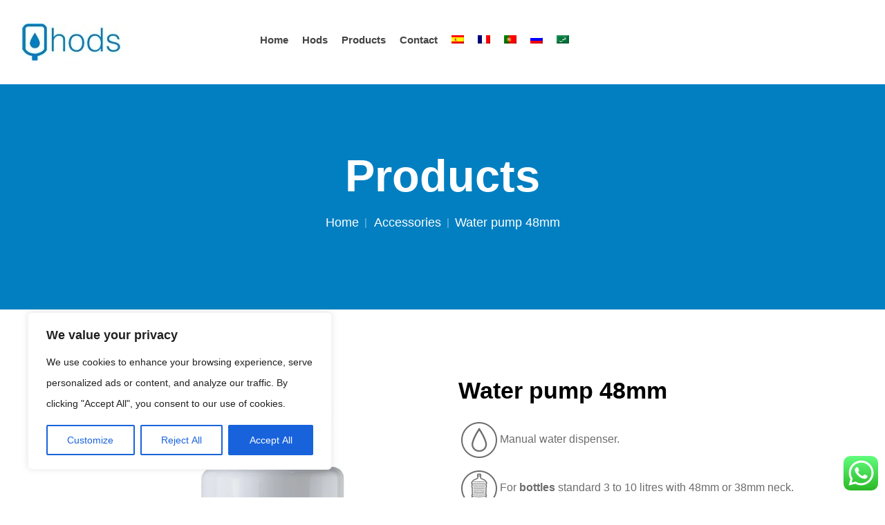

--- FILE ---
content_type: text/html; charset=utf-8
request_url: https://www.google.com/recaptcha/api2/anchor?ar=1&k=6LdrAoEUAAAAAKpwPwniacW2NVrFM3lG6dtXHd-L&co=aHR0cHM6Ly93d3cuaG9kcy5ldTo0NDM.&hl=en&v=PoyoqOPhxBO7pBk68S4YbpHZ&size=invisible&anchor-ms=20000&execute-ms=30000&cb=d1cvfo7ftpwh
body_size: 48520
content:
<!DOCTYPE HTML><html dir="ltr" lang="en"><head><meta http-equiv="Content-Type" content="text/html; charset=UTF-8">
<meta http-equiv="X-UA-Compatible" content="IE=edge">
<title>reCAPTCHA</title>
<style type="text/css">
/* cyrillic-ext */
@font-face {
  font-family: 'Roboto';
  font-style: normal;
  font-weight: 400;
  font-stretch: 100%;
  src: url(//fonts.gstatic.com/s/roboto/v48/KFO7CnqEu92Fr1ME7kSn66aGLdTylUAMa3GUBHMdazTgWw.woff2) format('woff2');
  unicode-range: U+0460-052F, U+1C80-1C8A, U+20B4, U+2DE0-2DFF, U+A640-A69F, U+FE2E-FE2F;
}
/* cyrillic */
@font-face {
  font-family: 'Roboto';
  font-style: normal;
  font-weight: 400;
  font-stretch: 100%;
  src: url(//fonts.gstatic.com/s/roboto/v48/KFO7CnqEu92Fr1ME7kSn66aGLdTylUAMa3iUBHMdazTgWw.woff2) format('woff2');
  unicode-range: U+0301, U+0400-045F, U+0490-0491, U+04B0-04B1, U+2116;
}
/* greek-ext */
@font-face {
  font-family: 'Roboto';
  font-style: normal;
  font-weight: 400;
  font-stretch: 100%;
  src: url(//fonts.gstatic.com/s/roboto/v48/KFO7CnqEu92Fr1ME7kSn66aGLdTylUAMa3CUBHMdazTgWw.woff2) format('woff2');
  unicode-range: U+1F00-1FFF;
}
/* greek */
@font-face {
  font-family: 'Roboto';
  font-style: normal;
  font-weight: 400;
  font-stretch: 100%;
  src: url(//fonts.gstatic.com/s/roboto/v48/KFO7CnqEu92Fr1ME7kSn66aGLdTylUAMa3-UBHMdazTgWw.woff2) format('woff2');
  unicode-range: U+0370-0377, U+037A-037F, U+0384-038A, U+038C, U+038E-03A1, U+03A3-03FF;
}
/* math */
@font-face {
  font-family: 'Roboto';
  font-style: normal;
  font-weight: 400;
  font-stretch: 100%;
  src: url(//fonts.gstatic.com/s/roboto/v48/KFO7CnqEu92Fr1ME7kSn66aGLdTylUAMawCUBHMdazTgWw.woff2) format('woff2');
  unicode-range: U+0302-0303, U+0305, U+0307-0308, U+0310, U+0312, U+0315, U+031A, U+0326-0327, U+032C, U+032F-0330, U+0332-0333, U+0338, U+033A, U+0346, U+034D, U+0391-03A1, U+03A3-03A9, U+03B1-03C9, U+03D1, U+03D5-03D6, U+03F0-03F1, U+03F4-03F5, U+2016-2017, U+2034-2038, U+203C, U+2040, U+2043, U+2047, U+2050, U+2057, U+205F, U+2070-2071, U+2074-208E, U+2090-209C, U+20D0-20DC, U+20E1, U+20E5-20EF, U+2100-2112, U+2114-2115, U+2117-2121, U+2123-214F, U+2190, U+2192, U+2194-21AE, U+21B0-21E5, U+21F1-21F2, U+21F4-2211, U+2213-2214, U+2216-22FF, U+2308-230B, U+2310, U+2319, U+231C-2321, U+2336-237A, U+237C, U+2395, U+239B-23B7, U+23D0, U+23DC-23E1, U+2474-2475, U+25AF, U+25B3, U+25B7, U+25BD, U+25C1, U+25CA, U+25CC, U+25FB, U+266D-266F, U+27C0-27FF, U+2900-2AFF, U+2B0E-2B11, U+2B30-2B4C, U+2BFE, U+3030, U+FF5B, U+FF5D, U+1D400-1D7FF, U+1EE00-1EEFF;
}
/* symbols */
@font-face {
  font-family: 'Roboto';
  font-style: normal;
  font-weight: 400;
  font-stretch: 100%;
  src: url(//fonts.gstatic.com/s/roboto/v48/KFO7CnqEu92Fr1ME7kSn66aGLdTylUAMaxKUBHMdazTgWw.woff2) format('woff2');
  unicode-range: U+0001-000C, U+000E-001F, U+007F-009F, U+20DD-20E0, U+20E2-20E4, U+2150-218F, U+2190, U+2192, U+2194-2199, U+21AF, U+21E6-21F0, U+21F3, U+2218-2219, U+2299, U+22C4-22C6, U+2300-243F, U+2440-244A, U+2460-24FF, U+25A0-27BF, U+2800-28FF, U+2921-2922, U+2981, U+29BF, U+29EB, U+2B00-2BFF, U+4DC0-4DFF, U+FFF9-FFFB, U+10140-1018E, U+10190-1019C, U+101A0, U+101D0-101FD, U+102E0-102FB, U+10E60-10E7E, U+1D2C0-1D2D3, U+1D2E0-1D37F, U+1F000-1F0FF, U+1F100-1F1AD, U+1F1E6-1F1FF, U+1F30D-1F30F, U+1F315, U+1F31C, U+1F31E, U+1F320-1F32C, U+1F336, U+1F378, U+1F37D, U+1F382, U+1F393-1F39F, U+1F3A7-1F3A8, U+1F3AC-1F3AF, U+1F3C2, U+1F3C4-1F3C6, U+1F3CA-1F3CE, U+1F3D4-1F3E0, U+1F3ED, U+1F3F1-1F3F3, U+1F3F5-1F3F7, U+1F408, U+1F415, U+1F41F, U+1F426, U+1F43F, U+1F441-1F442, U+1F444, U+1F446-1F449, U+1F44C-1F44E, U+1F453, U+1F46A, U+1F47D, U+1F4A3, U+1F4B0, U+1F4B3, U+1F4B9, U+1F4BB, U+1F4BF, U+1F4C8-1F4CB, U+1F4D6, U+1F4DA, U+1F4DF, U+1F4E3-1F4E6, U+1F4EA-1F4ED, U+1F4F7, U+1F4F9-1F4FB, U+1F4FD-1F4FE, U+1F503, U+1F507-1F50B, U+1F50D, U+1F512-1F513, U+1F53E-1F54A, U+1F54F-1F5FA, U+1F610, U+1F650-1F67F, U+1F687, U+1F68D, U+1F691, U+1F694, U+1F698, U+1F6AD, U+1F6B2, U+1F6B9-1F6BA, U+1F6BC, U+1F6C6-1F6CF, U+1F6D3-1F6D7, U+1F6E0-1F6EA, U+1F6F0-1F6F3, U+1F6F7-1F6FC, U+1F700-1F7FF, U+1F800-1F80B, U+1F810-1F847, U+1F850-1F859, U+1F860-1F887, U+1F890-1F8AD, U+1F8B0-1F8BB, U+1F8C0-1F8C1, U+1F900-1F90B, U+1F93B, U+1F946, U+1F984, U+1F996, U+1F9E9, U+1FA00-1FA6F, U+1FA70-1FA7C, U+1FA80-1FA89, U+1FA8F-1FAC6, U+1FACE-1FADC, U+1FADF-1FAE9, U+1FAF0-1FAF8, U+1FB00-1FBFF;
}
/* vietnamese */
@font-face {
  font-family: 'Roboto';
  font-style: normal;
  font-weight: 400;
  font-stretch: 100%;
  src: url(//fonts.gstatic.com/s/roboto/v48/KFO7CnqEu92Fr1ME7kSn66aGLdTylUAMa3OUBHMdazTgWw.woff2) format('woff2');
  unicode-range: U+0102-0103, U+0110-0111, U+0128-0129, U+0168-0169, U+01A0-01A1, U+01AF-01B0, U+0300-0301, U+0303-0304, U+0308-0309, U+0323, U+0329, U+1EA0-1EF9, U+20AB;
}
/* latin-ext */
@font-face {
  font-family: 'Roboto';
  font-style: normal;
  font-weight: 400;
  font-stretch: 100%;
  src: url(//fonts.gstatic.com/s/roboto/v48/KFO7CnqEu92Fr1ME7kSn66aGLdTylUAMa3KUBHMdazTgWw.woff2) format('woff2');
  unicode-range: U+0100-02BA, U+02BD-02C5, U+02C7-02CC, U+02CE-02D7, U+02DD-02FF, U+0304, U+0308, U+0329, U+1D00-1DBF, U+1E00-1E9F, U+1EF2-1EFF, U+2020, U+20A0-20AB, U+20AD-20C0, U+2113, U+2C60-2C7F, U+A720-A7FF;
}
/* latin */
@font-face {
  font-family: 'Roboto';
  font-style: normal;
  font-weight: 400;
  font-stretch: 100%;
  src: url(//fonts.gstatic.com/s/roboto/v48/KFO7CnqEu92Fr1ME7kSn66aGLdTylUAMa3yUBHMdazQ.woff2) format('woff2');
  unicode-range: U+0000-00FF, U+0131, U+0152-0153, U+02BB-02BC, U+02C6, U+02DA, U+02DC, U+0304, U+0308, U+0329, U+2000-206F, U+20AC, U+2122, U+2191, U+2193, U+2212, U+2215, U+FEFF, U+FFFD;
}
/* cyrillic-ext */
@font-face {
  font-family: 'Roboto';
  font-style: normal;
  font-weight: 500;
  font-stretch: 100%;
  src: url(//fonts.gstatic.com/s/roboto/v48/KFO7CnqEu92Fr1ME7kSn66aGLdTylUAMa3GUBHMdazTgWw.woff2) format('woff2');
  unicode-range: U+0460-052F, U+1C80-1C8A, U+20B4, U+2DE0-2DFF, U+A640-A69F, U+FE2E-FE2F;
}
/* cyrillic */
@font-face {
  font-family: 'Roboto';
  font-style: normal;
  font-weight: 500;
  font-stretch: 100%;
  src: url(//fonts.gstatic.com/s/roboto/v48/KFO7CnqEu92Fr1ME7kSn66aGLdTylUAMa3iUBHMdazTgWw.woff2) format('woff2');
  unicode-range: U+0301, U+0400-045F, U+0490-0491, U+04B0-04B1, U+2116;
}
/* greek-ext */
@font-face {
  font-family: 'Roboto';
  font-style: normal;
  font-weight: 500;
  font-stretch: 100%;
  src: url(//fonts.gstatic.com/s/roboto/v48/KFO7CnqEu92Fr1ME7kSn66aGLdTylUAMa3CUBHMdazTgWw.woff2) format('woff2');
  unicode-range: U+1F00-1FFF;
}
/* greek */
@font-face {
  font-family: 'Roboto';
  font-style: normal;
  font-weight: 500;
  font-stretch: 100%;
  src: url(//fonts.gstatic.com/s/roboto/v48/KFO7CnqEu92Fr1ME7kSn66aGLdTylUAMa3-UBHMdazTgWw.woff2) format('woff2');
  unicode-range: U+0370-0377, U+037A-037F, U+0384-038A, U+038C, U+038E-03A1, U+03A3-03FF;
}
/* math */
@font-face {
  font-family: 'Roboto';
  font-style: normal;
  font-weight: 500;
  font-stretch: 100%;
  src: url(//fonts.gstatic.com/s/roboto/v48/KFO7CnqEu92Fr1ME7kSn66aGLdTylUAMawCUBHMdazTgWw.woff2) format('woff2');
  unicode-range: U+0302-0303, U+0305, U+0307-0308, U+0310, U+0312, U+0315, U+031A, U+0326-0327, U+032C, U+032F-0330, U+0332-0333, U+0338, U+033A, U+0346, U+034D, U+0391-03A1, U+03A3-03A9, U+03B1-03C9, U+03D1, U+03D5-03D6, U+03F0-03F1, U+03F4-03F5, U+2016-2017, U+2034-2038, U+203C, U+2040, U+2043, U+2047, U+2050, U+2057, U+205F, U+2070-2071, U+2074-208E, U+2090-209C, U+20D0-20DC, U+20E1, U+20E5-20EF, U+2100-2112, U+2114-2115, U+2117-2121, U+2123-214F, U+2190, U+2192, U+2194-21AE, U+21B0-21E5, U+21F1-21F2, U+21F4-2211, U+2213-2214, U+2216-22FF, U+2308-230B, U+2310, U+2319, U+231C-2321, U+2336-237A, U+237C, U+2395, U+239B-23B7, U+23D0, U+23DC-23E1, U+2474-2475, U+25AF, U+25B3, U+25B7, U+25BD, U+25C1, U+25CA, U+25CC, U+25FB, U+266D-266F, U+27C0-27FF, U+2900-2AFF, U+2B0E-2B11, U+2B30-2B4C, U+2BFE, U+3030, U+FF5B, U+FF5D, U+1D400-1D7FF, U+1EE00-1EEFF;
}
/* symbols */
@font-face {
  font-family: 'Roboto';
  font-style: normal;
  font-weight: 500;
  font-stretch: 100%;
  src: url(//fonts.gstatic.com/s/roboto/v48/KFO7CnqEu92Fr1ME7kSn66aGLdTylUAMaxKUBHMdazTgWw.woff2) format('woff2');
  unicode-range: U+0001-000C, U+000E-001F, U+007F-009F, U+20DD-20E0, U+20E2-20E4, U+2150-218F, U+2190, U+2192, U+2194-2199, U+21AF, U+21E6-21F0, U+21F3, U+2218-2219, U+2299, U+22C4-22C6, U+2300-243F, U+2440-244A, U+2460-24FF, U+25A0-27BF, U+2800-28FF, U+2921-2922, U+2981, U+29BF, U+29EB, U+2B00-2BFF, U+4DC0-4DFF, U+FFF9-FFFB, U+10140-1018E, U+10190-1019C, U+101A0, U+101D0-101FD, U+102E0-102FB, U+10E60-10E7E, U+1D2C0-1D2D3, U+1D2E0-1D37F, U+1F000-1F0FF, U+1F100-1F1AD, U+1F1E6-1F1FF, U+1F30D-1F30F, U+1F315, U+1F31C, U+1F31E, U+1F320-1F32C, U+1F336, U+1F378, U+1F37D, U+1F382, U+1F393-1F39F, U+1F3A7-1F3A8, U+1F3AC-1F3AF, U+1F3C2, U+1F3C4-1F3C6, U+1F3CA-1F3CE, U+1F3D4-1F3E0, U+1F3ED, U+1F3F1-1F3F3, U+1F3F5-1F3F7, U+1F408, U+1F415, U+1F41F, U+1F426, U+1F43F, U+1F441-1F442, U+1F444, U+1F446-1F449, U+1F44C-1F44E, U+1F453, U+1F46A, U+1F47D, U+1F4A3, U+1F4B0, U+1F4B3, U+1F4B9, U+1F4BB, U+1F4BF, U+1F4C8-1F4CB, U+1F4D6, U+1F4DA, U+1F4DF, U+1F4E3-1F4E6, U+1F4EA-1F4ED, U+1F4F7, U+1F4F9-1F4FB, U+1F4FD-1F4FE, U+1F503, U+1F507-1F50B, U+1F50D, U+1F512-1F513, U+1F53E-1F54A, U+1F54F-1F5FA, U+1F610, U+1F650-1F67F, U+1F687, U+1F68D, U+1F691, U+1F694, U+1F698, U+1F6AD, U+1F6B2, U+1F6B9-1F6BA, U+1F6BC, U+1F6C6-1F6CF, U+1F6D3-1F6D7, U+1F6E0-1F6EA, U+1F6F0-1F6F3, U+1F6F7-1F6FC, U+1F700-1F7FF, U+1F800-1F80B, U+1F810-1F847, U+1F850-1F859, U+1F860-1F887, U+1F890-1F8AD, U+1F8B0-1F8BB, U+1F8C0-1F8C1, U+1F900-1F90B, U+1F93B, U+1F946, U+1F984, U+1F996, U+1F9E9, U+1FA00-1FA6F, U+1FA70-1FA7C, U+1FA80-1FA89, U+1FA8F-1FAC6, U+1FACE-1FADC, U+1FADF-1FAE9, U+1FAF0-1FAF8, U+1FB00-1FBFF;
}
/* vietnamese */
@font-face {
  font-family: 'Roboto';
  font-style: normal;
  font-weight: 500;
  font-stretch: 100%;
  src: url(//fonts.gstatic.com/s/roboto/v48/KFO7CnqEu92Fr1ME7kSn66aGLdTylUAMa3OUBHMdazTgWw.woff2) format('woff2');
  unicode-range: U+0102-0103, U+0110-0111, U+0128-0129, U+0168-0169, U+01A0-01A1, U+01AF-01B0, U+0300-0301, U+0303-0304, U+0308-0309, U+0323, U+0329, U+1EA0-1EF9, U+20AB;
}
/* latin-ext */
@font-face {
  font-family: 'Roboto';
  font-style: normal;
  font-weight: 500;
  font-stretch: 100%;
  src: url(//fonts.gstatic.com/s/roboto/v48/KFO7CnqEu92Fr1ME7kSn66aGLdTylUAMa3KUBHMdazTgWw.woff2) format('woff2');
  unicode-range: U+0100-02BA, U+02BD-02C5, U+02C7-02CC, U+02CE-02D7, U+02DD-02FF, U+0304, U+0308, U+0329, U+1D00-1DBF, U+1E00-1E9F, U+1EF2-1EFF, U+2020, U+20A0-20AB, U+20AD-20C0, U+2113, U+2C60-2C7F, U+A720-A7FF;
}
/* latin */
@font-face {
  font-family: 'Roboto';
  font-style: normal;
  font-weight: 500;
  font-stretch: 100%;
  src: url(//fonts.gstatic.com/s/roboto/v48/KFO7CnqEu92Fr1ME7kSn66aGLdTylUAMa3yUBHMdazQ.woff2) format('woff2');
  unicode-range: U+0000-00FF, U+0131, U+0152-0153, U+02BB-02BC, U+02C6, U+02DA, U+02DC, U+0304, U+0308, U+0329, U+2000-206F, U+20AC, U+2122, U+2191, U+2193, U+2212, U+2215, U+FEFF, U+FFFD;
}
/* cyrillic-ext */
@font-face {
  font-family: 'Roboto';
  font-style: normal;
  font-weight: 900;
  font-stretch: 100%;
  src: url(//fonts.gstatic.com/s/roboto/v48/KFO7CnqEu92Fr1ME7kSn66aGLdTylUAMa3GUBHMdazTgWw.woff2) format('woff2');
  unicode-range: U+0460-052F, U+1C80-1C8A, U+20B4, U+2DE0-2DFF, U+A640-A69F, U+FE2E-FE2F;
}
/* cyrillic */
@font-face {
  font-family: 'Roboto';
  font-style: normal;
  font-weight: 900;
  font-stretch: 100%;
  src: url(//fonts.gstatic.com/s/roboto/v48/KFO7CnqEu92Fr1ME7kSn66aGLdTylUAMa3iUBHMdazTgWw.woff2) format('woff2');
  unicode-range: U+0301, U+0400-045F, U+0490-0491, U+04B0-04B1, U+2116;
}
/* greek-ext */
@font-face {
  font-family: 'Roboto';
  font-style: normal;
  font-weight: 900;
  font-stretch: 100%;
  src: url(//fonts.gstatic.com/s/roboto/v48/KFO7CnqEu92Fr1ME7kSn66aGLdTylUAMa3CUBHMdazTgWw.woff2) format('woff2');
  unicode-range: U+1F00-1FFF;
}
/* greek */
@font-face {
  font-family: 'Roboto';
  font-style: normal;
  font-weight: 900;
  font-stretch: 100%;
  src: url(//fonts.gstatic.com/s/roboto/v48/KFO7CnqEu92Fr1ME7kSn66aGLdTylUAMa3-UBHMdazTgWw.woff2) format('woff2');
  unicode-range: U+0370-0377, U+037A-037F, U+0384-038A, U+038C, U+038E-03A1, U+03A3-03FF;
}
/* math */
@font-face {
  font-family: 'Roboto';
  font-style: normal;
  font-weight: 900;
  font-stretch: 100%;
  src: url(//fonts.gstatic.com/s/roboto/v48/KFO7CnqEu92Fr1ME7kSn66aGLdTylUAMawCUBHMdazTgWw.woff2) format('woff2');
  unicode-range: U+0302-0303, U+0305, U+0307-0308, U+0310, U+0312, U+0315, U+031A, U+0326-0327, U+032C, U+032F-0330, U+0332-0333, U+0338, U+033A, U+0346, U+034D, U+0391-03A1, U+03A3-03A9, U+03B1-03C9, U+03D1, U+03D5-03D6, U+03F0-03F1, U+03F4-03F5, U+2016-2017, U+2034-2038, U+203C, U+2040, U+2043, U+2047, U+2050, U+2057, U+205F, U+2070-2071, U+2074-208E, U+2090-209C, U+20D0-20DC, U+20E1, U+20E5-20EF, U+2100-2112, U+2114-2115, U+2117-2121, U+2123-214F, U+2190, U+2192, U+2194-21AE, U+21B0-21E5, U+21F1-21F2, U+21F4-2211, U+2213-2214, U+2216-22FF, U+2308-230B, U+2310, U+2319, U+231C-2321, U+2336-237A, U+237C, U+2395, U+239B-23B7, U+23D0, U+23DC-23E1, U+2474-2475, U+25AF, U+25B3, U+25B7, U+25BD, U+25C1, U+25CA, U+25CC, U+25FB, U+266D-266F, U+27C0-27FF, U+2900-2AFF, U+2B0E-2B11, U+2B30-2B4C, U+2BFE, U+3030, U+FF5B, U+FF5D, U+1D400-1D7FF, U+1EE00-1EEFF;
}
/* symbols */
@font-face {
  font-family: 'Roboto';
  font-style: normal;
  font-weight: 900;
  font-stretch: 100%;
  src: url(//fonts.gstatic.com/s/roboto/v48/KFO7CnqEu92Fr1ME7kSn66aGLdTylUAMaxKUBHMdazTgWw.woff2) format('woff2');
  unicode-range: U+0001-000C, U+000E-001F, U+007F-009F, U+20DD-20E0, U+20E2-20E4, U+2150-218F, U+2190, U+2192, U+2194-2199, U+21AF, U+21E6-21F0, U+21F3, U+2218-2219, U+2299, U+22C4-22C6, U+2300-243F, U+2440-244A, U+2460-24FF, U+25A0-27BF, U+2800-28FF, U+2921-2922, U+2981, U+29BF, U+29EB, U+2B00-2BFF, U+4DC0-4DFF, U+FFF9-FFFB, U+10140-1018E, U+10190-1019C, U+101A0, U+101D0-101FD, U+102E0-102FB, U+10E60-10E7E, U+1D2C0-1D2D3, U+1D2E0-1D37F, U+1F000-1F0FF, U+1F100-1F1AD, U+1F1E6-1F1FF, U+1F30D-1F30F, U+1F315, U+1F31C, U+1F31E, U+1F320-1F32C, U+1F336, U+1F378, U+1F37D, U+1F382, U+1F393-1F39F, U+1F3A7-1F3A8, U+1F3AC-1F3AF, U+1F3C2, U+1F3C4-1F3C6, U+1F3CA-1F3CE, U+1F3D4-1F3E0, U+1F3ED, U+1F3F1-1F3F3, U+1F3F5-1F3F7, U+1F408, U+1F415, U+1F41F, U+1F426, U+1F43F, U+1F441-1F442, U+1F444, U+1F446-1F449, U+1F44C-1F44E, U+1F453, U+1F46A, U+1F47D, U+1F4A3, U+1F4B0, U+1F4B3, U+1F4B9, U+1F4BB, U+1F4BF, U+1F4C8-1F4CB, U+1F4D6, U+1F4DA, U+1F4DF, U+1F4E3-1F4E6, U+1F4EA-1F4ED, U+1F4F7, U+1F4F9-1F4FB, U+1F4FD-1F4FE, U+1F503, U+1F507-1F50B, U+1F50D, U+1F512-1F513, U+1F53E-1F54A, U+1F54F-1F5FA, U+1F610, U+1F650-1F67F, U+1F687, U+1F68D, U+1F691, U+1F694, U+1F698, U+1F6AD, U+1F6B2, U+1F6B9-1F6BA, U+1F6BC, U+1F6C6-1F6CF, U+1F6D3-1F6D7, U+1F6E0-1F6EA, U+1F6F0-1F6F3, U+1F6F7-1F6FC, U+1F700-1F7FF, U+1F800-1F80B, U+1F810-1F847, U+1F850-1F859, U+1F860-1F887, U+1F890-1F8AD, U+1F8B0-1F8BB, U+1F8C0-1F8C1, U+1F900-1F90B, U+1F93B, U+1F946, U+1F984, U+1F996, U+1F9E9, U+1FA00-1FA6F, U+1FA70-1FA7C, U+1FA80-1FA89, U+1FA8F-1FAC6, U+1FACE-1FADC, U+1FADF-1FAE9, U+1FAF0-1FAF8, U+1FB00-1FBFF;
}
/* vietnamese */
@font-face {
  font-family: 'Roboto';
  font-style: normal;
  font-weight: 900;
  font-stretch: 100%;
  src: url(//fonts.gstatic.com/s/roboto/v48/KFO7CnqEu92Fr1ME7kSn66aGLdTylUAMa3OUBHMdazTgWw.woff2) format('woff2');
  unicode-range: U+0102-0103, U+0110-0111, U+0128-0129, U+0168-0169, U+01A0-01A1, U+01AF-01B0, U+0300-0301, U+0303-0304, U+0308-0309, U+0323, U+0329, U+1EA0-1EF9, U+20AB;
}
/* latin-ext */
@font-face {
  font-family: 'Roboto';
  font-style: normal;
  font-weight: 900;
  font-stretch: 100%;
  src: url(//fonts.gstatic.com/s/roboto/v48/KFO7CnqEu92Fr1ME7kSn66aGLdTylUAMa3KUBHMdazTgWw.woff2) format('woff2');
  unicode-range: U+0100-02BA, U+02BD-02C5, U+02C7-02CC, U+02CE-02D7, U+02DD-02FF, U+0304, U+0308, U+0329, U+1D00-1DBF, U+1E00-1E9F, U+1EF2-1EFF, U+2020, U+20A0-20AB, U+20AD-20C0, U+2113, U+2C60-2C7F, U+A720-A7FF;
}
/* latin */
@font-face {
  font-family: 'Roboto';
  font-style: normal;
  font-weight: 900;
  font-stretch: 100%;
  src: url(//fonts.gstatic.com/s/roboto/v48/KFO7CnqEu92Fr1ME7kSn66aGLdTylUAMa3yUBHMdazQ.woff2) format('woff2');
  unicode-range: U+0000-00FF, U+0131, U+0152-0153, U+02BB-02BC, U+02C6, U+02DA, U+02DC, U+0304, U+0308, U+0329, U+2000-206F, U+20AC, U+2122, U+2191, U+2193, U+2212, U+2215, U+FEFF, U+FFFD;
}

</style>
<link rel="stylesheet" type="text/css" href="https://www.gstatic.com/recaptcha/releases/PoyoqOPhxBO7pBk68S4YbpHZ/styles__ltr.css">
<script nonce="Nkuulv2Bsspqykbz6eq-xw" type="text/javascript">window['__recaptcha_api'] = 'https://www.google.com/recaptcha/api2/';</script>
<script type="text/javascript" src="https://www.gstatic.com/recaptcha/releases/PoyoqOPhxBO7pBk68S4YbpHZ/recaptcha__en.js" nonce="Nkuulv2Bsspqykbz6eq-xw">
      
    </script></head>
<body><div id="rc-anchor-alert" class="rc-anchor-alert"></div>
<input type="hidden" id="recaptcha-token" value="[base64]">
<script type="text/javascript" nonce="Nkuulv2Bsspqykbz6eq-xw">
      recaptcha.anchor.Main.init("[\x22ainput\x22,[\x22bgdata\x22,\x22\x22,\[base64]/[base64]/[base64]/[base64]/[base64]/UltsKytdPUU6KEU8MjA0OD9SW2wrK109RT4+NnwxOTI6KChFJjY0NTEyKT09NTUyOTYmJk0rMTxjLmxlbmd0aCYmKGMuY2hhckNvZGVBdChNKzEpJjY0NTEyKT09NTYzMjA/[base64]/[base64]/[base64]/[base64]/[base64]/[base64]/[base64]\x22,\[base64]\\u003d\\u003d\x22,\x22wrrDvMOZbylBwrw/woBGSMKSWcOfZsOiZlR1XsK9CSvDm8Ovd8K0fBV1wo/DjMOWw6/[base64]/DgcKywpzDkU/ComvDmMObOQHDmj/CkMOuPWB2w5BOw4HDs8Ogw5RGEgPCucOYFn5TDU8wFcOvwrtpwrR8IDpKw7dSwqXChMOVw5XDrsO2wq9oVcK/w5RRw5DDnMOAw65wR8OrSCDDrMOWwod+EMKBw6TCjMOabcKXw5xcw6hdw41VwoTDj8KLw7Q6w4TChVXDjkgpw77Duk3CvQZ/[base64]/wrQqXcKGwqjDn3R2wrUtEj8OIMOuXwjCskMEKsOTXMOow4rDszfCkkjDv3kQw5fCjnk8wq/[base64]/DgcKaTSA9BRpARsOPLsOcMcKfaR/CjMOZKwDDtMKfO8KTw6bDgAZ5KS0CwqgeR8OnwrzChTN6AsKXdjDDjMOuwplFw70dKsOHATbDuQbChis8w70rw7fDn8KMw4XCoUYBLmJwQMOCJsOLO8Olw5rDizlAwp3ChsOveQU4IsOVaMO9wrXDgMOQMx/DhsK2w74gw7UGfQrDksKTbSXCqERfw4DCvMKFW8KLwpbCsWUYw7DDocKWNMO3P8O1wp0WMGnCoTgdUmxawrTCoiwyDsKnwpLCoj7DpMKAwoccKinDrUzChMO/wr1eL2NcwpUgf0/CjirCmsKzeR4YwqfDjjB7anc+W3o5bUvDoxVyw5xowqp1CcK4w6B5RMOzasKVw5tOw7gRUTN8w4rDuk5Kw5p0AsOEw75nwo/CmWbCiwUyT8Khw7dkwoRjZsOkwr/DiyDDpxvDjsKkw77DgyZvdTl0wp/Dny9kw57Cty/CqG3DhVMpwq51QMKPwoAkwpdHw7YSJMKLw7XChsKewptIfFHDnMORfAo4GMOBSMOUHDfDnsKsAsKlMAJJdMKrQUHCsMOhw4DDncOwcB7ChcODw7rDqMKCFQ8XwobCjXDCtkEbw7onKMKHw5VlwpAQVMKqwqHCsDDCozw7wonCgcKDNj3Di8O/w4g1J8KsXjLDv3rDncOIworDsx7CvMK8ZlHDvTTDjzhtcsKwwrkyw6sZw5sNwqlWwpoZS1BEG0ZmVcK/w6zDu8OuWG7Dpj3Cu8Oew6Uvwo/[base64]/ClsOyfQxeWRbCkQvCqBMLSzZCw4JUw4QmNsOnw7PCjcKJYH5dwqBKfUnCp8Oiwotvwqp8wqXDnizCicK1BwfCmDl8dsODYQfDjhQtfcKVw510KXJISMOswqRifcKGJ8ONInh6KmnCo8K/TcOdbk/Ch8OIHBDCsTrCojomw7bDgWsvcMO7wp/DjVoADBFjw7LDscOSXBJ2FcOJC8Osw67CoXTDssODGcOLw5V7w4TCtMK6w4XDuF3Dv3LDlsOuw6LCi2LClWTCjMKqw6oDw4pMwoV3fxIBw7bDmcKaw7A6wpzDhsKkZMOHwq9KOMOiw7IhL17CkFlEw5tvw70Bw7gawrvCqsOTIGvClkvDjTvCkBDDqcKvwqfCk8O/[base64]/[base64]/w4luwo8eWlvDiMOhDMKQYcKEd1tzwpTDhA1aEz7Ct2lKDsKNJhJ1wq/[base64]/w6jChHAvLsKZE8Kpa8OWwoTChFZbTcKywqHCvsOePE84w7LDmsOVw59kNcOWwovCnhodY1XCvw3DicOlw4gpw67DuMKbwqvDgDrDuRjCsyTClMKawqJpwr5AHsK/wppdYH4YWMKFDldDJsO7woxpw7vCgBbDknnDvC/DjMOvwrnCuWfDvcKIwqPDlyLDhcOsw4TCjwEewpJ2w50pwpRJPHFWEsKAw6hwwqPClsO9wpnDk8KCWRXCpsKzXTE4acK0ecOCCsK7w4JBC8KIwpQMOR/DusKwwpHCmHdKwoDDlwbDvyjCrh08IDFNwq/[base64]/DlRJ7BU0Jw4QTF2jCnioWwoXDksKxwqrDngjDu8ODaTPCpkjCunspNgw/[base64]/CjTZmMXgfMDHDqEzCu1HDjXAAwqMxw6bDgsOtG1x4wpLCmMKIw58wAmTDn8OhDcOfccOLQsKhwrtKVWERw48Xw7TDoFDCocKiMsKCwrvDlsKew7TCjj5hbVR3w5NzC8Kow40qCCTDmxvCi8ONw7fDs8Kmw5XCvcKJNj/DjcOswqbCnn7CvMOAGljCt8Oiw6/DoGrCkhwhwrcdwozDjcOmXz5tNmDDlMO2wrzChsK+ccOFUcOlCMKlZMKZPMODTwrCmiFDI8KNwr/Dn8KWwo7CvnsBH8K4wrbDu8O1T30ewqzDusOiNlbCpSs3dAPDnS8maMKZex3DhVEfDXXCq8KjdgvCrksNwrlYCsODWsOCw5XDncORwpB9wrzClT/CncOjwpvCrkgsw53CocK+wrswwpxZB8O8w6YFA8OZeyUTwrPCnsKXw6x/wpcvwrrCssKYXcODEMOmPMKNAsKYw5UYMQjCj07DlMO7wrALLcOmc8K9EzHDgcKSwroqwr/CvyLDs3HCpsKaw5Fxw4wIRMK0wrTDisODC8K/ScKqwrfCiHVdw4ppYkRowok0woNRwr4wSX4qwrbChg8zecKLwo9cw6XDjSXCuhNpKUzDuUXCiMO7w7pqw4/CtBHDscK5wo3ClMOQAgYGwrbDrcORDcOGwpbDmT3DmHXCqsKLwojDucOMKTnCs0/CkA7DtMK+G8OMdGBtU2A9wpTCiCJHw4bDksOccMOvw4PDl1Zhw6YLKcK5wq0YLzJMCibCjlLCoGl8b8OIw65cbcO6wpMuVnnCpW0Fw67DgcKJPsOaWsKWKMKwwrzCrMKLw55mwo1gY8ONdmzCgWNXw6TDrx/DkxcUw6wJA8O/wrNfwp3DscOKwqpbZzI+wrzCpsOiPXHDjcKrR8Kaw64Sw70MEMO+OsKmOcKQw691XsOSCR3CtlE5Y0Ujw5fDhWUcwqXDpMKeN8KFacOAw7HDvsO2BULDlMOvCWY5w4XCgcKyM8KcAy/DjsKRVAzCoMKHwqBVw41wwpvDi8KmdkJdcMONU1nCi0l+MsKfFk/Dt8KLwqI+bjLCm13DrnnCvknDqz4zw7Vrw4vCqUrCmgxFSMOUVggYw4vDtsKeMWrCmB7CvcO8w7YCw7VOw79ZckzCnmfClcK9w6cjwqo8UGYtw4ETIsOvYcOcTcOFw79mw7nDqQ8+wovDtMKjekPCrsKsw6Z7wqjCocK7DMOSQVnCoQfChj/[base64]/LcKpAW8FSQ5owrMda8KYw4rDjWDCjj7Cu0kIwo/DpsOww7bCisKpW8KGZGISwrofw6UrU8Kzw69kIBVKw7J4Yl8bFcOIw5XDrcOKecONw5fDiQvDmyjCmyHClz1BV8KGwoE5wrE5w4EpwoltwozCuwLDrFJyPQ1/[base64]/[base64]/DtELCisKaTMOAw4XCgMOtw4LCgkDDosKaTcKtw6dow7PCl8KVw4bDhcOxZcKqRTp7FMKyAxDDhC7DgcKkKMKJwpfDrsOHKik5wq/DjMOMw64iwr3CoQPDjcOQwpDDu8OOw7vDtMOVw4QNRiNtOVzDglUGwrk2wpBcV0dwZ0LCgcO+w57CoSDChsO3MC/CqhbCucKnCMKLDj7CgMOHDcKjwr1aMwNcN8Kgwr9Qw6jCtzdcw7vCqMKjHcOMwq0nw6ElJMKIJz/Cl8KmB8K4PghBw4vCsMO/C8KXw6o7wqZTaRR9w6DDviUqEcKYOMKNLGt+w64Yw7vDk8OCecO1w51sE8O3DsKgHic9wq/[base64]/[base64]/wrHDkcKJPUtswqt7wrlkw5wEAcK1fcOXw5LCo8KXwpTCosKgwqINw5rDvRhkwqLCrSvDvcKseB7CmkzCr8O7CsOdeCdGw65XwpdNPzbDkTVnwp4Lw5Z2Byo4W8OLOMOlSMKwOsO7w6hLw5fCiMOnDE/CniNDw5YQB8Knw5XDhV9kXU7DvAHDpW9gw6jCqAkXcMObGD7CgEnCiAZOfxvDjMOnw6plXcKbJsKIwoxUw7s7wpQ+TEcrwqTDgMKdwrHCl3Rrwr7DsGkuORNiCcO+wqfChm/Cpx4IwpDDh0YPaUQMP8OLLy3CkMKAwpfDscKvR3nDrzVPF8KSwqE6WXrCvcKnwoBLLkgwe8Ouwp/DtQDDkMOfwqAkdR3CmG50w4t+wrgQFMOYdxfDiGLDnsOfwpIBwp9vIRrDksK+R3PCosOgw5TCvcO9Qm89HMK9wpfDiWMVU0k8woQfAG/CmH7CjSkZccOmw7gfw5vCiWnDt3DCpzzCk2DDiS7DpcKXYcKTeQYnw5dBM3Jpwp0Vw6dSB8OLFScWQWNkGjsBwp3CqUrDtFnCl8OUw6d5woUpw7LDmcOZw6ZyS8O9wrHDjsOiOw/CnkbDoMOswr4cw6osw6U2TELCgWARw41Uf13ClMOOBcKwekbCqCQQCMOUwpUVY2BGM8KFw4nClQsRwovDqcKqw77DrsOsLQ1+Y8Kyw7/DocOUcCHDkMO4w6nDinTCvcOywrjCqcKlwr1KNyjCgcKWQMKkZjzCuMOYwrzCiSonw4fDiFM6wrnCrBltw53CocO2wpxQw4tDw7LDgsKDW8K9wrzDtyd/wos6wqoiw6fDucK7wowcw6J0KsOvOzvCo0zDvMO5w7Niw402w5gTwog/cjpbKcOnNsOew4YiDmvCtCfDs8KbEGU1M8OtHUhgwp8cw5bDlsOkwpPCpcKqE8OSUcOVUy/DscKmMMOwwqjCg8OAHMOUwrrCnlDDpnHDu1zDnDUzesK9GMOhWSbDn8KGAmoiw5nCnRzClnwGwqnDicK+w7Eiwp/CmMO7HcKUHcKACsO6wrtvGRDCpjVpYBnCo8O0c0ITHcKDwpsXwpo4TsO6w6dJw7BUwqdDQ8KiCsKjw7l+Xilkw5Ziwp7CrMKsfsOzdEDCv8OLw4B1wqHDk8Kde8OIw47DpsKywq8dw6/Dr8ORN07CrkJ8wrbDscOrUkBCdcOOJGfDkcKIwrh6w7jDkcOcw40nwrrDpXdZw65tw6cJwrUSXwfCl2HCkVHCi0vCgMOTa1fCk25BesK3SBbCqMOhw6chKTR4dFdcO8OEw7jDrsOZMW/DsQgQCEA9fX3CqgJVXXZlQgwCUsKENlrDpMOoNcK8wq7DksKnIm4ZSx7CoMKCesOgw5/DtlzDsG3DncOXw5vCmSULJ8K3wrLDkQDDnk7DucKWw5zDjMKZMlEoY0DDsmNILXtdcMOjw6/CkixrWEl4eiLCrcKObsOmRcOBPMKEF8OowqtuGgzDrcOOGkLDs8Kzw6AROcOrw6hrwpfCrlJFwqzDhmAaPsOCW8O9csKTRHPDoyTDvnhEw6vDhkzCo2EKRgXDicK1H8O6dwnDrGlWP8K4wpFMLlrCqAZrwokRwqTChMKqwphpTz/[base64]/aGDDhsKJw6jCmCvCkMKdYsOTU8OZS2lyeAAnw45Rwo9qw6LDkybCgz8tMsOeYTnDrVJYBsO5w6vClxt0wqXCjER6exPDhnXDqTROw6R4GMObdjFzw5RYVBdywoPChxLDgMOnw61VM8KHNMORCcKdw5E9AsObw5XDpMO+Z8Khw63CkMOCGlfDgMOYw7c/[base64]/w6bDknjDgSDDo8OVTMKYLC/CmgVLKMO5wps9R8O+wol2N8Ktw5dMwrBGHMO8woTDo8KCSxsVw7TDhMKPHzXDhXnCgcONSx3DoSpUDXFswrbCl1nCgyHDkXFQaXPDi23CgkoaO28hw4XDusOSa0DDgWNdPTpXX8OqwoXDllJHw70nw7Yew54BwrjCssKXLxvDt8KZwosYwrbDg24Qw5Z/G1QOY27CinrCoR4Uw78oRMObNBAmw4fCmsORwoHDjC8GQMO/w4hIQGcnwqPCpsKewqHDhcOew6rCoMOTw7zCosKwfmNhwrfCvClVKArDhMOsD8Okw7HDu8OXw4lqw6bCicKcwrzCg8KTLzXCvRQswozDrX/DsWbDpsOcwqIcacKOCcKbNkjDhxJVw67DiMO6w7puwrjDisKAw4DDmHc8E8OXwoTDjMK+w7xhe8OaAGjCrsO6cH/DkcKWLMKwcwcjUXl/[base64]/DlcOlw5jDikvCskLCrMK7D0h1wqt6aUjCv8O9wozCmkHDikfDkMOgJwJtwpoLw5AZRzorX3QhIxlrVsK0GcKlV8K6w47CgnLCvcOWwqADdQ1ZeETDkyh/w5PCscOVwqDDp3x8wo3Dhj14w4zCpi16w6cZMMKpwrc3GMKWw7VwYx4Nw4nDlERpG0spZcOAw64fEzk0HcOCVxTDk8O2Ln/DtsKUQcOwJ1zDtcK9w7VjRMKgw6tqw5rDoXJlw6bDo3bDl1nDh8KHw5/CkydoFcKAw5sLd0XChsKwFVkWw40PDcKbTiJ5Q8O6woRtbMKow53Cn1bCrsK7wpkxw6tjL8O0w4ghNlE2RhNxw6skYSvDlGdBw7jDscKWEkhzdMO3KcO/CQJVwqHDullVYUpcG8K0w6rDgQwzw7FiwqF4R3nDkHfDrsK7GsKlworDlcOSwprDmsKYBxfCrMOzbx/ChsK/[base64]/CmkjDvFZlwonCr8Kww5zCgDYWwpZJw4lpFcOjwqLCu8OSwoPDosO4eEZWwpPDp8OsLzjDo8Okw4Mnw7nDpsOew61WaUXDvMKPOkvCiMKGwrE+VTFIw6FuH8O8wo/Cj8O3KWIewqwVQMOVwrVcPQZ9wqV+dXPCscKCPgHChWUALcKIwpHCsMOCwpjDhcOiw61vworDlMKRwo9kw73DlMOBwqXCl8OAdhYVw4bCr8K7w6nDmTsbIiIzw6LDm8OvR0LDtifCo8OtW3TDvsO/PcOGw7jDisOrw6/DgcKkwp8lwpATwqVGwp/DixfCiDXDiW7DmMK/[base64]/O0cUwo3Dr8KQfE7CtsKGwodCCV7Cv17ClcKXwpfCvycJwpbCsjvChMOhw480woJdw5/DtRYMNsK6w7XDnUwVEsOfR8KECzTDrMKPZjPChcKdw4I5wqkrIhPCrsOwwqllZ8OpwqFlT8OKTMOIGMKyPABXw5AZwrxbw7zDlHvDmzrCkMOlwrHChMKRNcKxw6/ClAvDucOLRMOVdGA0CQhAOsKDwq3DhhlDw53Cl1nCiC/CuxxvwpXDhMKww41sGVstw5DClHXDj8KNCFM2wrVFYcOAw7Y3wqJfw4bDv2fDtWF5w7MGwqA9w6vDg8O1wqHDkcKlw4ckNMOSw6XCmjzDtMOAVl/[base64]/[base64]/Dp8KIw7HCp8Kww49Awqh0IDrDrkNjw5nCo8K2KsOUwqHCgsO6wrYNAMONRMKkwqlcwp8rTxE6TAvDmMKcw5TDvFvCgGTDs1PDj207fFQUcCLCgsKlakogw4DCiMKdwpVzDcOSwqpxaCTCsUYxw5zCp8OPw6TDgGYAZzHCuHJ/wrEHHsOqwqTCoCbDu8Opw6kCwpoSw5Baw44Mwp/DvsOkwr/[base64]/[base64]/DlmTCgcOPZBhCw48DMnjDo8OxwobCncOQw7PCqsKVwq/DvXcZwr3CjVPDpsKpwpA6YA7DkMOPwofCjsKNwodow43DgCkuWEbDhxbCqkwCWnDDv3oSwozCugpUFcO9UDhLJcKKwpfDlcKZw7XCmE8tHMKzC8KyNsO+w7YHFMKzRMKUwp/Dk3jCicOTwq9YwpzCmzQcCnzCqMOQwoYlA2c4w7l0w7Mrf8KYw5rCmHwIw5cwCyHDgsKIw4lJw57DvMKZYsKgWTN1Lz1lCsOVwpvCucOoQBA+w64ew5XDjsOzw580wqvDqSI9wpHCuDvChmvCgcKiwrhWwp7ClsOCw68dw4bDn8KZw6zDssOcdsOYH0/DiFMBwqHCmcKzwo9nwpzCncOkw7ghEz7DvMOBwokIwq5nwqfCshUUw6wbwpLDkUt9woF/alHCh8OXwp8KMCwSwq3CicO8TFFPKsKLw5Ucw65dcBF7TcO/wqwLH0R/[base64]/bMO6w4jCmcOTwq0PQQ7ChXAuGQAewoViwp1BwonDtwvDmU8lODbDrcO/UX/CrCXDhcKgMCjDjsODwrXCrcKnLGlfOFpcO8KIwoguBwbCilJVw4zDmmlzw4wjwrjCsMO/B8Ofw67DoMK1LlzCqMOHBcK6wpVlwqbDm8KlCGPDnz4Hw6TDi1ohcsKpVE9Aw4bCjcOUw5nDksK1X1XCpyY9ccOpFMKvcMOzw6RZLxDDlcOTw7zDosOGwpvCtMKww7FQScO4w5DCgsOaRlDCs8K9fsOWw7RGwpnCssK/wqV5MsOobsKmwr5QwrnCo8Kkb07DvMKgw77DknsHwpIAQMKpwpoydl3Du8K+PG5Gw4zCkHhhw67Dtk/DizrDiRnDrBF0wqTDgMK7wpnCr8OQwo8pR8OyRMOfTMK5P1bCrsO9CwJnw47DuTl+wqg/DTwMEmcmw5zDmcOuwpbDu8KFwq57w707UCZ1wqBfbFfCu8OPw5fDn8K+w4DDrhrDimB1w7rDucOSWsO4SV7Dl2zDq3fCoMKnGAgXRE/CgELDsMKSwppyayV8w7nDiTI5M1HDsHvChgYBWmXCpsKgCsK0Q09Ww5VgKcKWwqYHWF5tX8OHw6TDuMKbAjptw7jDkMKzOXYhCcOkTMOtVivCjUstwobChsKBwqxeOFLDgsKyPcK/HHTDjBDDksKvVRdgHBfCt8KfwrEsw5gPOMKUdcOQwqbCl8OXYV5SwqVqd8OKH8K3w73ChWNlMsOjw4ZmRyQ7WsKEw5vChnDCkcO7wrzDhMOuw5TCmcKMd8K7fjMFcnrDscK6wqBRDMOcw6bCqXvCmMOIw6vCisKRw4rDnMK5w6/Cp8KLwr8VwoJpw7HDj8KkUyrCrcK9BSolw4giWWUgw5jDr0HCnHvDiMO5w7o4SmXCqCdow5HCknHDu8KuYcKicsK3cSHCh8Kcc07Dhk0tF8KyUcOgw5w/w5gcEQxlwo1Hw7s3UcOKIcKmw41aHsOvwoHChMO4IU10w6Nvw4vDhD53w5jDk8KXD3XDrsK9w50iH8OqEsK1wq/Dh8OLDMOuZT9xwr4APMKJUMKJw43DlyZpwodxPRlGwqnDh8KXL8OlwrYww4bCrcORwo/ChCtyK8KtTsORKgDDvH3ClcOWwrzDhcKCwrXDmsOIMG9kwpZPS25AS8O6PgTCsMO6WcKEHMKLw6LCgH3DgAwIw4Anw49swrPCqlcGKcKNwprDh00dw51CHsK0wr7Cq8O+w69yD8K5IV9TwqTDvMKpUsKgfMKPYcKtwpxqw7/DlWIVw5l1D0Y/w4nDs8OHwoXCm2lORsObw63Dg8OnYcOIQsO4WjQKw6FFw4HCq8Oiw4nCgsKpKsO3woYYw74AWcOgwonCi1VJW8OdH8K1wqJhDVPCmlLDqQrDvEDDs8Kjw4V/w7TDpcOjw7JJCQbCrznCoQhjw5IlR2XCkV7CpsK6w5ZnN1kuw4XCrMKow53CtcKPESZbw4sFwp4APD9NO8K3VgPDg8O0w7HCvMKbwoPDjMOBwpHCtDTCi8OcKSzCuAAcG0oYwq7DisObJMKZB8KqcG7DoMKUw5cqRsKhBjt1UMK9EcK5QF3Com/[base64]/wrMXwrvDox8gwooqwr4OwohUdzUyw5IKDEZuEcOGLcOYDTYdw4PDusKrw5XDlglMQsO0X2LCpsOZE8KcR0zCnMOZw5QKa8Keb8K+w791ZcOIdsOow7cvw5BfwqvDnMOmwofCjijDucK0w7FxAMK5M8KbNsOOSzjCgMKHfgdDWjErw7dhwo/ChsO0wq4Mw6DCskUZw7TChsKDw5XDhcOzw6PCgMKuMsKqLMKacWcgYsOXH8KKLsKBwqYcwpBwEXxvdsOHwosvTcOAw5jDk8Oqw6IrOj3CmcObLsOsw7/Dg03DkWkRwpEbw6dewrAgdMO5acOswqkxbjrCtCrCqUXDhsOUVT49FB9ZwqjDimlrcsKbwqRCw6USwq/Di2nDlcOeFcKdf8KrLcO7wpsDwptaKUccb0JVwq5Lw6YPwqJkcVvDrsO1VMKjw5QBwq7Dk8KVwrDCrHJzw7/CpsOmHcO3wpbDvMOgVlDCmWLCq8K5wqfDrMOJeMO/GnvCrcO4worCgSfDn8KhbhvCnMOPWn8Uw5cqw4HDqWbDlmjDsMK4w4pAGFzDslnDvMKgYcKBXsOqTsKCeSDDnl9dwp1AacO/[base64]/Txttw5zCrMOGw5VmwoLCh8OrJ8OpOsK6Ng3DmcKeMsOjJsK6w4lybnjCjsOfQsKKO8OpwrESF2x2w6jDq08xSMOawozDp8OYwrF9wrrCtgxMOyNlKsKuBMKmw4RLw4x5esKjMU9UwqrDj2LDgnnDucKlw4/CqcK/woAhw5R4McObw6vCksK4VUHDqC1EwofCpVdww4psYMO0VsOhMRcPwrAzUsOkwrXDsMKPCcO9AsKLwrRYK23ChMKcPsKnQcK3MlQmwo9Kw5p6RsOnwqrCh8OIwoF1LsKxZWkFw6Yzw6nDmmfDvsK/[base64]/[base64]/CmgvDqsKow4cOesK+w4RKL8OlesO4woAOKsKmw5XDucOIRDjClnnDlVgSwotTZklPdgPDmX7CrMOtWApnw7Q/wr5ew7TDo8K9w7cEN8KIw7JHwpcTwrLDuz/Di3PDtsKUw73Dq13CqsOewonCqQ/DhMOxDcKWKRnDnxbCqVrDpsOud0dJwrfDm8O0wqxoTBRMwqvDmmbDk8KXVBLCgsO0w5bCqcKywoXCiMKEwp82wq3Dv13CiCfDvkXDo8K/awzCk8K8XsOTQcO/F09Ow5zCllrChA4Owp/CvcO5wpViBcKiPnIoKcKaw6AdwpbCtcOWGsK1XxVewqHDsnvCqlQ0IgjDk8OCwrJ+w5BJw63DmHnCrsOFbsOMwr0DBsOSKsKRw5PDlEQ8PMOAbULCuw/DsRERQ8Oww5jDtWEtcMKzwqBLMcO5SgzCmMKiOsKwH8K/FnvCpsOxI8K/[base64]/DmMKYwp/DocOXwrlRwqR5FhMvEMOFw7vCoDbCgnZhBxPDpsONfsOTw63Dl8KiwrTDu8Kew5DCvFNpwr9DXMKubMOLw4rDmUUbwqN+FsKkNsOPw57DhsOTwqZWOMKPwqpPI8KkUA5bw4zCjsO8wo7DiBUISFZydMKmwpnCuStSw6c5WMOrwqYxTcKvw67DpHlIwpw+wqt+woN/wp7CqU/ClsOgMBjCuWPDv8ObCmbCnMK3XDHCj8OAXVoiw7/Ct0rDv8O/cMKyZR/CnsKNw5fCrcKdwobDqwcrNycBc8KwKwpcw794JsOlwpdcAU5Jw73CtDcvL2Rfw57DgMKqIMOdw6tMw4Uow5E5wqfChnBgBz9UJjMtWzTCvMOpYnAHeHLCv2XDtATCncOmF3ddMngnfcKCwobDiFZ1GkMow6rCnMK9JsORw5BVc8K1JXBOMg7CusKwKWzCsiNrZ8K/w6TCkcKCPsKDC8OjdwPDsMO2wonDh3vDnn96RsKBw7XDvcO3w5BLw58mw7XCuVTDmhhtG8KIwq3ClMKUCDolcsO0w4RVwrPCvnfCq8K+aGkKw5EwwpVBUMKcYiIRbcOGfsOnw5vCuRdtw7d4woDDhGg/[base64]/CocKmw6XDh8KkPcKBcCUcPSITb2XDiMOMPhVeIsOmRh7Cl8OPw7fCs2hOw5LCscKuGylEwq1DKsKsK8KkXR3ClsOHwqtoMxrDj8OzKMKWw6sRwqnCggnCixXDuDlxw45AwqnDtsO8w48NAC3Cj8KewqzDuAoow7vDpMKOXMKZw5LDoh7DosOBwo3CsMKrwpPDk8KAwq/Don/DqcOcw5JGZzpUwpjCucONw6/DljgOOzHCrUlBQ8OgH8Okw4vDncOzwqxIwr4WDMOBRibCmj7Ct2PCicKSJsOCw69lPMONXMO/wrLCn8OJHsOAZ8KWw63Ch2odEcK4TxbCrWzDnVHDt2Usw7khDU7Dv8KowoLDjcOtPsOIKMOhesKHQsKDGUd1w6MvflYNwqzCosO/LQDDi8KGIMOlwpUOwoIyQcOpwrHDs8KxKsOpGQbDvMKpGBNjFVfCvBIewq4ewqnDq8OBRcKtZ8Oowoh4wrBID3IUQTvDqcKyw4DDpMKVQl1OGcOUAy0pw4Z2PGp/BMO6XcOFIgDCih/[base64]/CnQ0WwqDCkhLCnsKJwpRHeWfCgSzDmDzCkR/DuMO0wrQKwqHCgl5QFMKcQwvDiTNdRh3DtwPDgMO3w6vCmsOzwoHCpi/CvVwefcKiwo/ChcOUZcKAw6NAwqfDicK8w7hxwrkawrNSAMK7wpdkaMKdwoUCw5plT8KLwqdvw4bDkX1nwq/DgcO1W1XCvxVgFSDDg8O1TcO7wprCqMO4woJMCjXDocOGw47CjMKsYMKZJFTCrlZEw6F2wozDlMK6wqzCgcKlXMKRw6F3woAHwonCncOdZhheRnsHwpdwwoEmwrDCqcKEw4jDkADDpnfDjMKWERrCtMK+WcOVV8K1bMKeagvDk8OBwoY/wrXCi0VzHwPCtcKYw6dpecKFYFfCqzfDrGMcwpBhCABwwqlwQ8OrGFPCnCbCocOAw7VdwrU/w7jCpXrCscKEw6Jvw6x8woNIw6MWFD/CkMKDw50lGcKRRcO7wopJQ159FkBaGMKdw7w/[base64]/wrQNwplUwrfDvsOQMEXCsnNISgMxSgEQPcO9wrcDPMOMw405wrTCo8KFQcKJwrlfTDwbw4QcZhduwpsBE8KOKT8fwoPCjMK7woU6dsO6RcO/woTCi8OHwrIlwo/[base64]/DisOxbXMAAMO6OsOcw63Ck1XDisKhXUTCnsOCVQnDqMOFdjATw55vw7U6woTCvA3DqMKuw7ttJcO6LcOTbcKiGcORH8ODbsKjVMK6woUTw5EwwrQTw51CHMKIIk/CtMKBNyAkWUIdIMOUS8KQM8KXw4BEHWTCn2LClEDChMO5w5tAHCXCtsKDw6XCpcOCwpvCucOPw5dfRsKRGSkNwpvCs8OLSRfCnnpyL8KGO3fDpMK/wo1jC8KHwqljw4LDtMO/[base64]/Ci1UGwocYJMKmw6AwwptCwrrCkinDj8OYcA7CjsOpWHHDncOoKH1yJMKMR8KLwqXDvsOww7nDtWASa3LDqcK4wrFKwp/DnADCl8Oow7bDgcOfwoYaw4HDkMK2aSPDqwZ+SRHDlTB9w7Z/Pl/DkyzCvsK8RyfDoMKhwqQ9KyxzAsORDcK9w5DDj8K3wovCnVMfahHCk8OyA8KmwoZFSyDCgsOKwp/[base64]/DtsKAZnxlwpbDrSrDnwfCqwNcS0UNADjDvsKpABI1w5bCpl/CozvCvsKawrXCisKaLB3DjxLCngwyfFPClgHCqUfDvMOALz3Dg8Kkw7rDn3ZYw7F/w4nDkSfCi8KCDcONw6fDvcO+wpPCvwV4wrvCuyhYw6HCgsO/wqLCi0VSwp3CrEzCo8KoCMKvwpzCvkc6woV4XkrCmcKGwqwgwpZ5VUV0w6/[base64]/CscOqwo1qwqjCtsK+IsOmF1tYLsKQPTttel7CnsKiw5ozwrHDgAPDrMKKQMKpw58aW8KJw4nDisK2SDDDmmnDtcKlKcOkw5zCtj/[base64]/CoxfDkMKFV2QmfcOYZTJgw6TDrsOnw4DClh9gwrxmw7RiwrbDjsK8GmR3w5/Dh8OQHcOawoluHy7Cv8OJNSgBw4ZsQ8O1wp/DojvCkGXCi8OZA2PCvsO/w4/[base64]/[base64]/ChsOlw7TCl1fCgwfCmMOkUQowC8OOwoVXw7zDrmtzw7lSwp1xNcOBw4ozdi7CnsOOw7dmwqcWasOACsK1woJLwr1Bw65Zw6/DjjnDs8OKRHvDgjgSw5TDgcODwrZYBT/DqMKmw5NwwpxdEDrClU4ow4DCiV4rwoEQw4TCmz/DpMKSfz8/[base64]/[base64]/QsK8chIYwr7Cs05OwpwoWsOiR3/CpMOrwojCu8OTwpPDl8KVJ8OIGsO3w6vCsxHCjsKgw65qNUJNwrrDoMOJL8KKHsKcQ8OswpAYT1gwbF1xRV/CoSrCmW/DusKcwpvDkjHDvMOZQ8KSSsOKNzYlw64SH3Mgwo4XwpbCtMO5wp9oU3fDkcOcwr/Cjm7DuMOzw7hnXMOcw55GC8OsQjjDoyVuwrdnahnDujzCtQTCrMO/[base64]/woYOwrtiJChtwp/[base64]/[base64]/CihPDlsOBwo9BwpYrfMO0wq5EwqJPwoDCv8ODw7IRGGdbw4/DocKFY8KtLQTCvDFqwrLDnsKaw646UV1zw5rCu8O2eyEBworDmsKMAMOtw47DniJfZ2TDoMO2dcKpw5PDoynCi8O9wrrCpsOOQ3lsaMKYwrEiwq/CsMKXwovDuR7DgcKtwroRdcOFwqxkQcKewpJ1NsK8JMKewpxdF8KtfcOpwp7DnF0Zw4FCw4cBwoUGXsOSw7NVwqQww7VawrfCn8Ogwo99C0jDq8KRw6wJacK0w6QAwqcvw5PCl2HDgUtowo/DgcOFw6puw6k3N8KHS8KSw7TCtgTCrwzDlmnDo8KVR8K1QcKaOcOsFsOow5Rbw7vCjMKGw43CvcO3w7HDs8O7TAE3w4BeccO8IhXDmMK+QUzDpmYLV8K+DMKxdMKnwp9ew4wXw5x7w7tsEgcAfWrCmX0XwoXDusKlZyjDowzDlcO/w4hkwp7Dk1zDsMObC8K5PRxVWsOPTsKOFxTDn1/DghJidMKGw5rDtsKAwofDiBTCq8Khw5HDvl3CuANMwqEYw7wWwpBaw5vDi8Kdw6XDucOhwoIkcB0vIH/CusOqwpM1WsKHZDUPw5wVw57DusKxwqQEw44ewpnCiMO6wpjCr8KAw4V1BlzDjnDCmiUnw4ghw6pOw7LDpn9pwrUNacO/VcOGwoHDrAJbU8O5Y8ONwrY9wpkRw4U4w57DiWUQwpVLOANvCcK1OcOawpPDpyMJdsOLZWJKejlVVQUow4LCgcK/w6xzw6JKTQA0R8Kqw7V0w7AYwpvCugtfwrbCh24ZwrzCtDA1QSFtdlR8ZWdDwqBvD8K5QsKuFhjDg17CmsK6w5QXQijChEV/woLCncK+wpjDjcKgw7TDm8O3w6shw53CqTzCncKDR8OVwq4ww50Ew4t4OMO1cxbDgwh8w67Cv8OGcADClhQfw6MWIsOAwrbDs2PCgMOfaATDoMOnRFDCmsK2JRHCrBXDnE0aQMKdw6QRw4/Djx/[base64]/[base64]/[base64]/KAEnOwXDs1rCowPCmcKLd8OwwpvCjjARw4/CosKtdMK/[base64]/[base64]/DnMK9H8OVw7Nqw5lHwr3CmMOXFMOnwoxiw6lFeEDCt8O/TcKywq7Cr8Oewrpiw5XClsOXdVsPw4fDicOlwqMNw5nDo8Klw7QewpTCr2TDl1FXGwB1w4Aewo/Cu3TCvDnCkD1Eak96U8OEBsOzwpLCiinDiRLCjsO7Wm4ibMKSaggiw5Y7ckZ8wqoCwqTCpcK/w6vDg8OXfRVTwpfCoMOZw6MjJ8KbJEjCosOlw40/[base64]/CgsO+wqZOZWfDr27Co3cIYk7Du8KmN8KDFFBvw7zDg0ZjCirCu8Knwq4YYcOEeAlxJUVPwrRqwrjCpcOXw5rDjx0JwpPCucOMw4TCli0oWB8ZwrXDjHRvwqwLNMKAXcOrVz9cw5DDu8OtSjJ8YR3Ch8OeQA/CsMO0UjlpdyUBw4J/[base64]/Co37DvcOpwo3DvlZOZHoqw6obwqsewo/CtUDDnMKOwrfDjBsLGSAfwogmAiIQRR/CgMO9J8KyM2tsBTbDk8OeBVnDuMKxbE7DvcO9FsO3wpV9wq0LSxnCiMKKwrPDusOkw6XDp8Osw4LCocOBw4XCuMOGTcOWQSXDolXCvMO3acOjwrADeG1tCDbDsClsK1PCkWN9w7IkUwted8KBw4LDucOmwpvDuHDDglHDn2N+RcOjQMKcwr8DMnvCjHFlw6Zzw5/[base64]/DvHZDb8Kkw5caE8OjwqNfSsK3wrXCjHdRQ1BrQioAFcKEw5PDoMKlY8K5w5lXw5rCkzvCmy5Yw5/Cm1jCocKZwocGwqTDl03CrRZgwqdiw4fDsjNywqstw6XDk3vCvzURAWZHDQBUwpbDicOzD8KuOBwsZ8Oewo3CkcKVw57CnsOZw5EnOxjCkicbwoVVX8OnwoLCnG7Dk8K3wrpTwpDDl8OxYADCusKnwrLDnmcgFHDCt8OgwrFTFT5xTMKIwpHCicOrKSIowo/CvMK6w77CpsKSw5k5BsOqd8O4w5ITw63DvTx/Uj9CGsOrXE7CscORf0dzw7HCosKIw6pSOAfDvXvCmcORC8K7bwvCnkpGw4IpTHfClcOVA8KLDUYgO8KRIzJ2w6g6woTClMObd0/Cr1ZawrjDtMOBwrhYwr/DoMO2w7zDqR/DsT5swpvCr8Olw58CCXtAwqFvw5xgw5DCgWxXWV/CmW3CjGwtAw4Ud8O8XVhSwpxEclpNHCrCjVYpwpzCncKHw6obQ1HCiUg/woNAw5/CqgBZXsKfNCx/wrNZPMO1w49Iw4bCjkEAwqXDgsOdJAXDjAbDmkhwwo95IMKEw4UVwo3Cp8Oxwp/CmAcaUsKeSMKoFSTCkhDDpcORwqN8cMOuw4o2VsO0w7tVwq5WI8KeW27DtlbDtMKANCoLw7AaAwjCtQFuwp7CvcKUWMKdUsOzfcKfw4jCucKQw4JXw6osWBrDuxFwE1RdwqJ/VcK6wqc5wqzDiDwvJMOSYyp+QcOTwqLDmSFQw4hOcl/[base64]/DmsKzdMO7bcO7BsKPwrNTw5huNRPCrcKZYsKvSghJGMKKZsKuwr/DvcOhw7Icb0DCgcKawqxFTsOPw6XDqFXDi2l0wqczwow7w7PDlnVJw7/Cr23Dg8OgGA4AMzdSw6XDnhkow5RCZRExVHhUwoFEwqDCiibCpXvCi1FEwqE9w5VnwrFNScO4cEHDpnfCiMOvwrJNSRRuw7rCvWoaWMOoL8K/JsOoY2EsNsKqOD9Jw6EmwqxYdsK1wrfCl8KaasO+w6vDoll1KHLCrnbDpMKSa0/DvsOqRwVlH8OnwoQqH1nDmUDCsmbDh8KaFX7CrcOQwqwIDQdBI1nDvAnCpsO/DG1Ww7ZKAxjDosK/w4Nrw58/O8Krw7MDw5bCt8OOw4U2EWJ9czbDmsKgVzHCicKiw6vCr8KZw4kEFMOWbGp5cxrCkcOawrVoKGLCvsKjwoJnZht4wrw+C0zDlADCt0U9w6/DpT3ClMK9RcKSw4tjwpYKcghYZm97wrbDlS13wrzCsFzCkig6SjTChsO3XkDCl8K1TcO9wpkWw5nCnm1Dwqgdw6p9w57CqcOZVnLCh8Knw6rCgDXDncOcw6PDsMKsU8KHw4HCtwkNDMKXwot5NzsHwqbDtGbDiiEoV1nCiinDoXtSN8KYUAcgw44ww6lyw5rCsT/[base64]\x22],null,[\x22conf\x22,null,\x226LdrAoEUAAAAAKpwPwniacW2NVrFM3lG6dtXHd-L\x22,0,null,null,null,0,[21,125,63,73,95,87,41,43,42,83,102,105,109,121],[1017145,681],0,null,null,null,null,0,null,0,null,700,1,null,0,\[base64]/76lBhnEnQkZnOKMAhnM8xEZ\x22,0,0,null,null,1,null,0,1,null,null,null,0],\x22https://www.hods.eu:443\x22,null,[3,1,1],null,null,null,1,3600,[\x22https://www.google.com/intl/en/policies/privacy/\x22,\x22https://www.google.com/intl/en/policies/terms/\x22],\x22ME8xD6CYx8PRtpjagAs8+QjTJN2mDTxv92QktQasukk\\u003d\x22,1,0,null,1,1769121861352,0,0,[148,141],null,[216,18,243,111],\x22RC-sW06c0xQuzJZ9A\x22,null,null,null,null,null,\x220dAFcWeA72k_MjOHav1GFC-NgdeZlIYuzhUgSXxrXbBAjUdWZGDEIJbt1hRxZbOyC9mtRsh0yUyx1PeqLqWBYACaBFIMGpVjVVYA\x22,1769204661399]");
    </script></body></html>

--- FILE ---
content_type: text/css
request_url: https://www.hods.eu/wp-content/themes/niva/css/styles-module-blogloops.css?ver=6.9
body_size: 2369
content:
/*------------------------------------------------------------------
[BlogLoops Stylesheet]


[Table of contents]

1. Blog Loops General Styling
2. Blogloop-v1
3. Blogloop-v2
4. Blogloop-v3
5. Blogloop-v4
6. Blogloop-v5

-------------------------------------------------------------------*/


/*---------------------------------------------*/
/*--- 1. Blog Loops General Styling ---*/
/*---------------------------------------------*/

.list-view .post-thumbnail {
    margin: 0;
    padding: 0;
}
.blogloop-v2.list-view .blog_custom .post-excerpt.row {
    margin-top: 23px;
    text-align: left;
}
.single-post article .col-md-12.main-content .thumbnail-single {
    margin-bottom: 40px;
}
.single-post .thumbnail-single {
    overflow: hidden;
    box-shadow: 0px 0px 30px 5px rgba(0, 0, 0, .05);
    -webkit-box-shadow: 0px 0px 30px 5px rgba(0, 0, 0, .05);
    -moz-box-shadow: 0px 0px 30px 5px rgba(0, 0, 0, .05);
}
.blogloop-v2.list-view .blog_custom .post-thumbnail img,
.single-post .thumbnail-single .wp-post-image{
    -webkit-transition: 0.6s ease-in-out;
    -o-transition: 0.6s ease-in-out;
    transition: 0.6s ease-in-out;
    width: 100%;
}

.blogloop-v2.list-view .blog_custom .post-thumbnail:hover img,
.single-post .thumbnail-single .wp-post-image:hover{
    -webkit-transform: scale(1.1);
    -ms-transform: scale(1.1);
    -o-transform: scale(1.1);
    transform: scale(1.1);
}
.blog-posts-shortcode .post-thumbnail {
    margin-bottom: 0px;
    border-radius: 0px;
    transition: all .3s ease;
    -webkit-transition: all .3s ease;
    will-change: opacity;
}
.blog-posts-shortcode .featured_image_blog .flex-icon {
    transform: scale(.9);
    background: #6022ea none repeat scroll 0 0;
    display: flex;
    height: 100%;
    position: absolute;
    top: 0;
    width: 100%;
    text-align: center;
    opacity: 0;
    visibility: hidden;
    -webkit-transition: all .4s cubic-bezier(.56,.2,.25,1);
    -moz-transition: all .4s cubic-bezier(.56,.2,.25,1);
    transition: all .4s cubic-bezier(.56,.2,.25,1);
}
.blog-posts-shortcode .featured_image_blog:hover .flex-icon {
    background: #6022ea none repeat scroll 0 0;
    opacity: .9 !important;
    opacity: 1;
    visibility: visible;
    transform: scale(1);
}
.blog-posts-shortcode .featured_image_blog .flex-icon-inside {
    align-self: center;
    opacity: .9;
    transition: all 300ms ease 0s;
    -webkit-transition: all 300ms ease 0s;
    margin: 0 auto;
    color: #fff;
    font-size: 35px;
}
.blog-posts-shortcode .featured_image_blog .flex-icon-inside i {
        transition: all ease-in-out 0.3s;
    -ms-transition: all ease-in-out 0.3s;
    -moz-transition: all ease-in-out 0.3s;
    -webkit-transition: all ease-in-out 0.3s;
}
.blog-posts-shortcode .featured_image_blog .flex-icon-inside i:hover {
    opacity: .7;
}
.list-view .post-details {
    align-self: center;
    position: relative;
}
.list-view .post-category-comment-date {
    margin: 0 0 8px;
}
.list-view .post-details .post-name a {
	line-height: normal;
    transition: all ease-in-out 0.3s;
    -ms-transition: all ease-in-out 0.3s;
    -moz-transition: all ease-in-out 0.3s;
    -webkit-transition: all ease-in-out 0.3s;
}
.list-view .no-featured-image {
    padding: 30px !important;
}
.list-view .post-details .post-category-comment-date .post-date a {
    opacity: 1;
    display: inline-table;
}
.blogloop-v2.list-view .post-date {
    position: absolute;
    top: 0;
    left: 50%;
    -webkit-transform: translate(-50%, 0);
    -ms-transform: translate(-50%, 0);
    -o-transform: translate(-50%, 0);
    transform: translate(-50%, 0);
    z-index: 1;
    font-size: 14px;
    font-weight: 600;
    color: #fff;
    background: #6022ea;
    padding: 7px 20px;
    text-transform: capitalize;
    border-radius: 0;
}
.list-view .blog_date {
    display: inline-table;
    font-size: 15px;
    line-height: 23px;
    text-align: center;
}
.post-thumbnail a {
    display: block;
    overflow: hidden;
}
.list-view .wp-caption.alignnone {
    margin: 10px 0;
    max-width: 100%;
}
.list-view .post-details .post-category-comment-date span > i {
    margin-right: 8px;
    color: #6022ea;
    opacity: .7;
    transition: all ease-in-out 0.3s;
    -ms-transition: all ease-in-out 0.3s;
    -moz-transition: all ease-in-out 0.3s;
    -webkit-transition: all ease-in-out 0.3s;
    font-family: fontawesome;
}
.list-view .post-details .post-category-comment-date a {
  font-weight: 400;
  transition: all ease-in-out 0.3s;
  -ms-transition: all ease-in-out 0.3s;
  -moz-transition: all ease-in-out 0.3s;
  -webkit-transition: all ease-in-out 0.3s;
}
.list-view .post-details .post-category-comment-date i,
.list-view .post-details .post-category-comment-date a,
.post-category-comment-date span a,
.post-category-comment-date span{
    color: #686868;
    font-weight: 400 !important;
    font-size: 14px;
    text-transform: capitalize;
}

.list-view .post-details .post-category-comment-date .post-tags, 
.list-view .post-details .post-category-comment-date .post-author {
    margin-right: 15px;
    padding: 5px 0;
    transition: all 250ms ease;
}
.list-view .post-details .post-category-comment-date .post-tags:hover {
    border-color: #6022ea;
}
.list-view .post-details .post-category-comment-date .post-tags:hover i {
    color: #6022ea;
    opacity: 1;
}
.list-view .post-details .post-category-comment-date .post-author span {
    opacity: 0.6;
}
.sticky_post_blog_details .post-author > a {
    display: inline;
}
.list-view .post-details .post-excerpt td, 
.list-view .post-details .post-excerpt th,
.list-view .post-details .post-excerpt dd,
.list-view .post-details .post-excerpt dt,
.list-view .post-details .post-excerpt address,
.list-view .post-details .post-excerpt li {
    color: #686868;
    font-size: 17px;
    line-height: 140%;
}
.list-view .post-details .post-excerpt .more-link {
    color: #ffffff;
    padding: 18px 35px;
    border-radius: 0;
    text-transform: capitalize;
    font-weight: 600;
    font-size: 15px;
    line-height: 1;
    background: #6022ea;
    -webkit-transition: all 0.3s ease-in-out;
    transition: all 0.3s ease-in-out;
    display: inline-block;
    -webkit-transform: translateZ(0);
    position: relative;
    overflow: hidden;
}
.list-view .post-details .post-excerpt .more-link::before {
    content: "";
    position: absolute;
    z-index: -1;
    top: 0;
    left: 0;
    right: 0;
    bottom: 0;
    background: #000;
    -webkit-transform: scaleX(0);
    transform: scaleX(0);
    -webkit-transform-origin: 0 50%;
    transform-origin: 0 50%;
    -webkit-transition-property: transform;
    transition-property: transform;
    -webkit-transition-duration: 0.3s;
    transition-duration: 0.3s;
    -webkit-transition-timing-function: ease-out;
    transition-timing-function: ease-out;
    -webkit-border-radius: 5px;
    border-radius: 5px;
}
.list-view .post-details .post-excerpt .more-link:hover::before {
    -webkit-transform: scaleX(1);
    transform: scaleX(1);
}
.blogloop-v2.list-view .post-details .post-excerpt .more-link {
    margin-top: 27px;
}
.blogloop-v2.list-view .post-details .post-excerpt .more-link I {
    margin-left: 10px;
}
.list-view .post-details .post-excerpt .more-link:hover {
    background: #000;
    color: #fff;
}
.post-category-comment-date i {
    margin-right: 10px;
    color: #6022ea;
    opacity: .7;
}
article.single-post {
    position: relative;
    background: #fff;
    margin-bottom: 25px;
    margin-top: 25px;
    text-align: center;
    padding: 0;
    box-shadow: 0px 0px 30px 5px rgba(0, 0, 0, .05);
    -webkit-box-shadow: 0px 0px 30px 5px rgba(0, 0, 0, .05);
    -moz-box-shadow: 0px 0px 30px 5px rgba(0, 0, 0, .05);
}
.blog-posts-shortcode article.single-post {
    position: relative;
    background: #fff;
    margin-bottom: 30px;
    margin-top: 45px;
    text-align: center;
    padding: 0;
    box-shadow: 0px 0px 30px 5px rgba(0, 0, 0, .05);
    -webkit-box-shadow: 0px 0px 30px 5px rgba(0, 0, 0, .05);
    -moz-box-shadow: 0px 0px 30px 5px rgba(0, 0, 0, .05);
}
article.single-post:first-child {
    margin-top: 0;
}
article.sticky:after {
    width: 150px;
    height: 50px;
    font-family: 'FontAwesome';
    content: "\f08d";
    background: #6022ea;
    position: absolute;
    right: -57px;
    top: -7px;
    color: #ffffff;
    -webkit-transform: rotate(40deg);
    -ms-transform: rotate(40deg);
    -o-transform: rotate(40deg);
    transform: rotate(40deg);
    text-align: center;
    line-height: 56px;
    font-size: 1.25em;
}
article.sticky {
    position: relative;
    overflow: hidden;
}
.single-post {
    border-bottom: medium none !important;
}

/*---------------------------------------------*/
/*--- 2. Blogloop-v1 ---*/
/*---------------------------------------------*/
article.blogloop-v1.single-post::after {
    display: none;
}
article.blogloop-v1.single-post {
    margin-bottom: 0;
}
.blogloop-v1 .post-details-padding {
    padding: 0 15px;
}
.blogloop-v1.list-view .post-details .post-excerpt p {
    font-size: 16px;
    font-weight: 400;
    line-height: 150%;
}
.blogloop-v1 .post-name a{
    color: #282828;
}
.blogloop-v1 .post-name {
    font-size: 30px;
    font-weight: bold;
    margin: 20px 0 15px;
}
.blogloop-v1 .post-details .post-sticky-label i {
    font-size: 28px;
}
.blogloop-v1.list-view .post-category-comment-date {
    margin: 0 0 12px;
}


/*---------------------------------------------*/
/*--- 3. Blogloop-v2 ---*/
/*---------------------------------------------*/

/* blogloop-v2 */
/* blogloop-no-flex */

.blogloop-v2.blogloop-no-flex.list-view .blog_custom {
    background: rgba(0, 0, 0, 0) none repeat scroll 0 0;
    border: 0 none;
    display: block;
}
.blogloop-v2 .post-details {
    float: left;
    width: 100%;
    padding: 0 50px 30px;
}
.blogloop-v2 .post-author-avatar {
    position: relative;
    margin-bottom: 30px;
}
.blogloop-v2 .post-author-avatar img {
    -webkit-border-radius: 50%;
    border-radius: 50%;
    padding: 5px;
    background: #f6f6f6;
    margin-top: -50px !important;
    max-width: 100px;
    border: 0;
}
.blogloop-v2.sticky .post-author-avatar img {
    margin-top: 50px !important;
}
.blogloop-v2 .no-featured-image img {
    margin-top: 20px !important;
}
.blogloop-v2 .post-name a{
    color: #282828;
}
.blogloop-v2 .post-name {
    font-size: 34px;
    font-weight: 600;
    margin: 16px 0 20px;
}
.blogloop-v2 .post-details .post-sticky-label i {
    font-size: 28px;
}
.blogloop-v2.list-view .post-category-comment-date {
    margin: 0px 0 0;
    text-transform: uppercase;
}

.blogloop-v2.list-view .post-tags-comment-date {
    margin: 7px 0 7px;
    text-transform: uppercase;    
}



/*---------------------------------------------*/
/*--- 4. Blogloop-v3 ---*/
/*---------------------------------------------*/

/* blogloop-v3 */
/* blogloop-no-flex */

.blogloop-v3.blogloop-no-flex.list-view .blog_custom {
    background: rgba(0, 0, 0, 0) none repeat scroll 0 0;
    border: 0 none;
    display: block;
}
.blogloop-v3 .post-details {
    float: left;
    width: 100%;
}
.blogloop-v3 .post-name a{
    color: #282828;
}
.blogloop-v3 .post-name {
    font-size: 30px;
    font-weight: bold;
    margin: 20px 0 15px;
}
.blogloop-v3 .post-details .post-sticky-label i {
    font-size: 28px;
}
.blogloop-v3.list-view .post-category-comment-date {
    margin: 0 0 12px;
}




/*---------------------------------------------*/
/*--- 5. Blogloop-v4 ---*/
/*---------------------------------------------*/

/* blogloop-v4 */
/* blogloop-no-flex */

.blogloop-v4.blogloop-no-flex.list-view .blog_custom {
    background: rgba(0, 0, 0, 0) none repeat scroll 0 0;
    border: 0 none;
    display: block;
}
.blogloop-v4 .post-details {
    float: left;
    width: 100%;
}
.blogloop-v4 .post-name a{
    color: #282828;
}
.blogloop-v4 .post-name {
    font-size: 30px;
    font-weight: bold;
    margin: 20px 0 15px;
}
.blogloop-v4 .post-details .post-sticky-label i {
    font-size: 28px;
}
.blogloop-v4.list-view .post-category-comment-date {
    margin: 12px 0 0;
}
.blogloop-v4.list-view .post-date {
    margin-top: 25px;
}
.blogloop-v4.list-view .post-date a {
    color: #ffffff;
    display: block;
    font-weight: bold;
    padding: 15px 14px;
    text-align: center;
    text-transform: uppercase;
}
.blogloop-v4.list-view .post-details .post-category-comment-date i, 
.blogloop-v4.list-view .post-details .post-category-comment-date a, 
.blogloop-v4.post-category-comment-date span a, 
.blogloop-v4.post-category-comment-date span {
    color: #000000;
}



/*---------------------------------------------*/
/*--- 6. Blogloop-v5 ---*/
/*---------------------------------------------*/

/* blogloop-v5 */
/* blogloop-no-flex */
article.blogloop-v5.single-post::after {
    display: none;
}
article.blogloop-v5.single-post {
    margin-bottom: 0;
}
.blogloop-v5.blogloop-no-flex.list-view .blog_custom {
    background: rgba(0, 0, 0, 0) none repeat scroll 0 0;
    display: block;
    border: 0 none;
}
article.blogloop-v5.single-post.no-featured-image .post-details {
    border: 1px solid #ededed;
}
.blogloop-v5 .post-details {
    border-top: 0px none;
    border-bottom: 1px solid #ededed;
    border-left: 1px solid #ededed;
    border-right: 1px solid #ededed;
    float: left;
    padding: 0 30px 20px;
    width: 100%;
}
.blogloop-v5 .post-name a{
    color: #282828;
}
.blogloop-v5 .post-name {
    font-size: 30px;
    font-weight: bold;
    margin: 30px 0 15px;
}
.blogloop-v5 .post-details .post-sticky-label i {
    font-size: 28px;
}
.blogloop-v5.list-view .post-category-comment-date {
    margin: 0 0 15px;
    font-size: 17px;
}
.blogloop-v5 .absolute-date-badge {
    bottom: 0;
    text-align: center;
    width: 100%;
}
.blogloop-v5 .post-thumbnail a {
    overflow: initial;
    z-index: 2;
}
.blogloop-v5 .absolute-date-badge {
    bottom: -12px;
    text-align: center;
    width: 100%;
}
.blogloop-v5 .absolute-date-badge span {
    border-radius: 0;
    color: #ffffff;
    margin: 0;
    padding: 3px 15px;
}

--- FILE ---
content_type: text/css
request_url: https://www.hods.eu/wp-content/themes/niva/css/styles-headers.css?ver=6.9
body_size: 8761
content:
/*------------------------------------------------------------------
[Header Styles Stylesheet]

[Table of contents]

1. Navbar
2. Navbar sub menus
3. FIXED HEADER TIMELINE
4. HEADER 1
5. HEADER 5
6. HEADER 8
7. HEADER 10
8. HEADER 11
9. HEADER 12
10. HEADER 13
11. SIDEBAR NAVIGATION BURGER
12. LEFT FIXED HEADER
13. RIGHT FIXED HEADER
14. General Header
15. Navbar styling
16. FRAMEWORK-HEADER 2
17. FRAMEWORK-HEADER 3
18. FRAMEWORK-HEADER 4

-------------------------------------------------------------------*/

/*1. Navbar*/



header .navbar-toggle {
    border-radius: 0;
    margin-top: 35px;
}
#navbar .menu-item.selected > a,
#navbar .menu-item:hover > a {
    background: transparent;
}
.is_header_semitransparent .sticky-wrapper {
    position: absolute;
    width: 100%;
}
.fixed-sidebar-menu .widget_search .search-field:focus{
    border: 1px solid #b9c0c5;
}
.fixed-sidebar-menu .widget_recent_entries_with_thumbnail a {
    font-size: 17px;
}
.fixed-sidebar-menu a,
.fixed-sidebar-menu span,
.fixed-sidebar-menu li::before{
    color: #000 !important;
}
.fixed-sidebar-menu a:hover {
    color: #6022ea !important;
}
.is_header_semitransparent .navbar-default {
    transition: all 300ms ease 0s;
    -webkit-transition: all 300ms ease 0s;
}
.is_header_semitransparent .top-header .col-md-6 {
    padding: 0;
}
.is_header_semitransparent header {
    left: 0;
    position: absolute;
    width: 100%;
    z-index: 2;
}

body.is_header_semitransparent .is-sticky #mt-nav-burger span{
    background: #000000;
}
body.is_header_semitransparent header .is-sticky .right-side-social-actions .mt-search-icon i, 
body.is_header_semitransparent .is-sticky #navbar .menu > .menu-item > a, 
body.is_header_semitransparent header .is-sticky .right-side-social-actions .social-links i {
    color: #000000;
}
body.is_header_semitransparent #mt-nav-burger span {
    background: #ffffff none repeat scroll 0 0;
}
.is_header_semitransparent .sticky-wrapper.is-sticky .navbar-default {
    background: rgba(0, 175, 239, 0.95) none repeat scroll 0 0;
}
.is_header_semitransparent .header-title-breadcrumb-overlay > .container {
    padding-top: 80px;
}
.navbar-default{
    border: 0 none;
}
header .love-it-wrapper {
    display: none;
}
.fixed-sidebar-menu .left-side h3,
.fixed-sidebar-menu .logo,
.fixed-sidebar-menu .widget-title, .fixed-sidebar-menu h3#reply-title, .fixed-sidebar-menu h2.heading-bottom,
.fixed-sidebar-menu .widget_recent_entries_with_thumbnail li a {
    color: #000;
}
.fixed-sidebar-menu .wpcf7-form .wpcf7-submit {
    background: #fff;
    color: #000;
}
.fixed-sidebar-menu .wpcf7-form input,
.fixed-sidebar-menu .wpcf7-form textarea  {
    background: #fff;
    color: #000;
}
.fixed-sidebar-menu .wpcf7-form .wpcf7-submit:hover,
.fixed-sidebar-menu .wpcf7-form .wpcf7-submit:focus,
.fixed-sidebar-menu .wpcf7-form .wpcf7-submit:active {
    color: #fff;
}
.fixed-sidebar-menu-holder .widget {
    padding-top: 0px;
    padding-bottom: 25px;
    margin-bottom: 0;
    box-shadow: none !important;
    -webkit-box-shadow: none !important;
}
.fixed-sidebar-menu-holder .widget_sweetthemes_address_social_icons .contact-details p {
    color: #000;
}
.fixed-sidebar-menu .widget-title {
    border-color: transparent;
    margin-bottom: 50px;
    font-weight: 600 !important;
    background: transparent !important;
    color: #000 !important;
    margin: 10px 0 25px !important;
    padding: 0 !important;
    font-size: 28px !important;
}
.fixed-sidebar-menu .widget-title::after {
    content: "";
    display: block;
    position: absolute;
    left: 0;
    bottom: -15px;
    width: 60px;
    height: 3px;
    border-radius: 0px;
    background: #fff;
}
.fixed-sidebar-menu .textwidget p {
    color: #6022ea;
    font-size: 15px;
    font-weight: 600;
    margin-bottom: 0;
}
.fixed-sidebar-menu .widget_recent_comments > ul, 
.fixed-sidebar-menu .widget_nav_menu li, 
.fixed-sidebar-menu .widget_nav_menu li a, 
.fixed-sidebar-menu .sidebar-content .widget_nav_menu li, 
.fixed-sidebar-menu .sidebar-content .widget_nav_menu li a, 
.fixed-sidebar-menu .widget_recent_entries li, 
.fixed-sidebar-menu .widget_recent_entries li a, 
.fixed-sidebar-menu .widget_pages li, 
.fixed-sidebar-menu .widget_pages li a, 
.fixed-sidebar-menu .widget_meta li, 
.fixed-sidebar-menu .widget_meta li a,
.fixed-sidebar-menu .widget_archive li, 
.fixed-sidebar-menu .widget_archive li a, 
.fixed-sidebar-menu .widget_categories .cat-item, 
.fixed-sidebar-menu .widget_categories li a{
    color: #fff;
    font-size: 15px;
    transition: all 250ms ease;
    -ms-transition: all 250ms ease;
    -moz-transition: all 250ms ease;
    -webkit-transition: all 250ms ease;
}
.fixed-sidebar-menu .sidebar-content .widget_nav_menu li:hover,
.fixed-sidebar-menu .sidebar-content .widget_nav_menu li:hover a {
    color: #81da9e;
}
/*2. Navbar sub menus*/
#navbar .sub-menu .menu-item > a {
    font-weight: 400;
    line-height: normal;
    padding: 8px !important;
    text-transform: none;
}
#navbar .sub-menu,
.navbar ul li ul.sub-menu {
    background: none repeat scroll 0 0 #fff;
    border-top: 0 none;
    left: 17px;
    opacity: 0;
    padding-top: 0;
    position: absolute;
    text-align: left;
    top: 180%;
    transition: all 400ms ease 0s;
    -webkit-transition: all 400ms ease 0s;
    visibility: hidden;
    width: 250px;
    z-index: 9999;
}
#navbar .sub-menu .menu-item > a::before {
    content: '';
    background: #fff;
    opacity: 0;
    -webkit-transition: all .2s ease;
    -moz-transition: all .2s ease;
    transition: all .2s ease;
    position: absolute;
    left: 15px;
    top: 16.5px;
    width: 10px !important;
    height: 3px;
    border-radius: 0px;
}
#navbar .sub-menu .menu-item > a:hover::before {
    opacity: 1;
    -webkit-transition: all .2s ease;
    -moz-transition: all .2s ease;
    transition: all .2s ease;
    left: 10px;
}
#navbar .sub-menu .menu-item > a:hover {
    position: relative;
    padding-left: 30px !important;
    -webkit-transition: all .2s ease;
    -moz-transition: all .2s ease;
    transition: all .2s ease;
}
.menu.nav-effect.nav-menu {
    margin: 0;
}
#navbar .menu-item.menu-item-has-children .sub-menu .menu-item.menu-item-has-children > a::after {
    position: absolute;
    right: 10px;
    top: 10px;
    margin-left: 0px;
}
.header1 #navbar .menu-item.menu-item-has-children .sub-menu li > a::after,
.header2 #navbar .menu-item.menu-item-has-children .sub-menu li > a::after,
.header3 #navbar .menu-item.menu-item-has-children .sub-menu li > a::after,
.header4 #navbar .menu-item.menu-item-has-children .sub-menu li > a::after {
    top: 15px;
}
#navbar .menu-item.menu-item-has-children .sub-menu li > a::after {
    top: 5px;
}
.vc_progress_bar .vc_single_bar .vc_label {
    font-size: 17px;
    font-weight: 300;
    padding: 5px 10px;
}
header nav ul {
    display: inline-table;
}
header #navbar > div:first-child {
    display: inline-table;
    text-align: left;
    width: auto;
}
.navbar-nav > li > a {
    padding-bottom: 30px;
    padding-top: 30px;
}
.navbar ul li:hover > ul.sub-menu {
    opacity: 1;
    top: 100%;
    visibility: visible;
}
#navbar ul.sub-menu li a {
    color: #fff !important;
    display: block;
    font-size: 13px;
    padding: 3px 13px;
}
#navbar li li {
    display: list-item; 
    list-style: none; 
}
.fixed-sidebar-menu-overlay.visible {
    opacity: 1;
    visibility: visible;
}
.fixed-sidebar-menu-overlay {
    background: rgba(0, 0, 0, 0.7) none repeat scroll 0 0;
    height: 100%;
    left: 0;
    position: fixed;
    top: 0;
    width: 100%;
    z-index: 999;
    opacity: 0;
    visibility: hidden;
    transition: all 300ms ease-in-out;
    -webkit-transition: all 300ms ease-in-out;
}
.fixed-search-overlay .fa-times:hover {
    opacity: 0.8;
}
.fixed-search-overlay .fa-times {
    color: #fff;
    font-size: 40px;
    position: absolute;
    right: 50px;
    top: 40px;
    cursor: pointer;
    -webkit-transition: all 300ms ease;
    -ms-transition: all 300ms ease;
    -o-transition: all 300ms ease;
    -moz-transition: all 300ms ease;
}
.fixed-search-overlay .fa-times:hover {
        transform: rotate(90deg);
    -webkit-transform: rotate(90deg);
}
.fixed-search-overlay.visible {
    opacity: 1;
    visibility: visible;
    z-index: 999;
}
.fixed-search-overlay .fixed-search-inside {
    align-self: center;
}
.fixed-search-inside .sweetthemes-search {
    display: block;
    margin: 0 auto;
    width: 500px;
}
.sweetthemes-search > form {
    position: relative;
}
.fixed-search-inside .sweetthemes-search i {
    color: rgba(0, 0, 0, 0.7);
    font-size: 21px;
    position: absolute;
    right: -30px;
    top: 40%;
}
.fixed-search-inside .search-input::-moz-placeholder {
    color: #fff;
    opacity: 1;
}
.fixed-search-inside .search-input::-webkit-input-placeholder { /* Chrome/Opera/Safari */
    color: #fff;
    opacity: 1;
}
.fixed-search-inside .search-input:-ms-input-placeholder { /* IE 10+ */
    color: #fff;
    opacity: 1;
}
.fixed-search-inside .search-input:-moz-placeholder { /* Firefox 18- */
    color: #fff;
    opacity: 1;
}
.fixed-search-inside .search-input {
    background: transparent;
    border-style: none none solid;
    color: #fff;
    font-size: 50px;
    font-weight: bold;
    padding: 30px;
    text-transform: capitalize;
    width: 100%;
    outline: 0;
    border-left: 5px solid;
    border-bottom: 0;
}
.fixed-search-overlay {
    background: rgba(0, 0, 0, 0.90) none repeat scroll 0 0;
    height: 100%;
    left: 0;
    display: flex;
    position: fixed;
    top: 0;
    width: 100%;
    z-index: -1;
    opacity: 0;
    visibility: hidden;
    transition: all 300ms ease-in-out;
    -webkit-transition: all 300ms ease-in-out;
}


/*3. FIXED HEADER */
.fixed-sidebar-menu .navbar-nav.timeline-menu li a {
    border-left: 1px solid rgba(255, 255, 255,.5);
    font-weight: 300;
    margin-left: 15px;
    padding: 40px;
    position: relative;
    transition: all 300ms ease-in-out;
    -webkit-transition: all 300ms ease-in-out;
}
.fixed-sidebar-menu .navbar-nav.timeline-menu > li > a::before {
    background: rgb(255, 255, 255) none repeat scroll 0 0;
    border-radius: 50%;
    content: "";
    height: 6px;
    left: -3.5px;
    position: absolute;
    top: 45px;
    width: 6px;
    transition: all 300ms ease-in-out;
    -webkit-transition: all 300ms ease-in-out;
}
.fixed-sidebar-menu .timeline-menu.navbar-nav {
    position: relative;
}
.fixed-sidebar-menu .navbar-nav.timeline-menu > li > a:hover::before {
    background: #ec1d23;
}
.fixed-sidebar-menu .timeline-menu.navbar-nav::before {
    background: rgb(255, 255, 255) none repeat scroll 0 0;
    border-radius: 50%;
    content: "";
    height: 6px;
    left: 12.5px;
    position: absolute;
    top: 0;
    width: 6px;
}
.fixed-sidebar-menu .timeline-menu.navbar-nav::after {
    background: rgb(255, 255, 255) none repeat scroll 0 0;
    border-radius: 50%;
    content: "";
    height: 6px;
    left: 12.5px;
    position: absolute;
    bottom: 0;
    width: 6px;
}
.fixed-sidebar-menu .navbar-nav.timeline-menu li:hover a {
    background: rgba(0, 0, 0, 0) none repeat scroll 0 0;
    color: #ec1d23;
}
.fixed-sidebar-menu .header15 .navbar-nav.timeline-menu li a {
    border-left: 0 none;
    border-right: 1px solid #ffffff;
    font-weight: 300;
    margin-left: 0;
    margin-right: 15px;
    text-align: right;
}
.fixed-sidebar-menu .header15 .navbar-nav.timeline-menu > li > a::before {
    left: auto;
    right: -3.5px;
}
.fixed-sidebar-menu .header15 .timeline-menu.navbar-nav::before {
    left: auto;
    right: 12.5px;
}
.fixed-sidebar-menu .header15 .timeline-menu.navbar-nav::after {
    left: auto;
    right: 12.5px;
}
.fixed-sidebar-menu .header15 .left-side h3 {
    color: #ffffff;
    margin-right: 15px;
    text-align: right;
}
body .shop_cart > a:hover {
    color: #000000;
}


/*4. HEADER 1*/
.missing-redux-framework.header1 .no-menu {
    margin: 35px 0;
}
.header1 .header-info-group .header-info-labels p,
.header1 .header-info-group p{
    padding: 0;
}
.header1 .header-nav-actions .mt-search-icon {
    font-size: 17px;
    margin-right: 15px;
    margin-top: 5px;
}
header.header1 .header-nav-actions .shop_cart i {
    font-size: 20px;
    color: #fff;
}
header.header1 .header-nav-actions .shop_cart {
    float: right;
    padding: 10px 40px;
    margin: 0px;
    list-style: none;
    background: transparent !important;
    padding-right: 0px;
    padding-left: 0px;
}
.navbar-header h1.logo {
    margin: 24px 0;
    position: relative;
    left: 0px;
    margin-left: 0px;
}
.header1 #navbar {
    text-align: right;
}
header.header1 .header-nav-actions {
    padding-right: 0px;
    float: right;
}


/*HEADER 5*/
.header5 #navbar {
    text-align: center;
}
header.header5 #navbar > div:first-child {
    float: none;
}


/*HEADER 8*/
.header8 #navbar {
    text-align: right !important;
}


/*HEADER 10*/
.header10 #navbar {
    text-align: right;
}
.header10 #navbar .menu {
    margin-right: 20px;
}
.header10 .navbar-collapse.collapse.hidden {
    opacity: 1;
}
.header10 .navbar-collapse.collapse {
    opacity: 0;
    transition: all 300ms ease-in-out;
    -webkit-transition: all 300ms ease-in-out;
}


/*8. HEADER 11*/
.header11 #navbar {
    text-align: right;
}
.header11 #navbar .menu {
    margin-right: 20px;
}
.header11 .navbar-collapse.collapse.hidden {
    opacity: 1;
}
.header11 .navbar-collapse.collapse {
    opacity: 0;
    transition: all 300ms ease-in-out;
    -webkit-transition: all 300ms ease-in-out;
}




/*9. HEADER 12*/
.header12 #navbar {
    text-align: center;
}



/*10. HEADER 13*/
.header13 #navbar{
    text-align: center;
}
.is_header_semitransparent .header13 .sticky-wrapper {
    position: relative;
}



/*11. SIDEBAR NAVIGATION BURGER*/
.fixed-sidebar-menu p.copyright {
    color: rgb(0, 0, 0);
    font-size: 14px;
}
.fixed-sidebar-menu-holder {
    margin: 0;
}
.fixed-sidebar-menu .navbar {
    margin-top: 30px;
    background: transparent;
}
.fixed-sidebar-menu .logo {
    margin: 0;
    text-align: left;
    padding-bottom: 10px;
}
.fixed-sidebar-menu .menu-item {
    width: 100%;
}
.fixed-sidebar-menu .navbar-nav > li > a{
    font-weight: 300;
    padding: 10px 10px;
}
.fixed-sidebar-menu > div{
    height: auto;
}
.fixed-sidebar-menu-holder .widget.widget_search input[type="submit"] {
    display: none;
}
.fixed-sidebar-menu{
    background: #ffffff;
    position: fixed;
    width: 420px;
    height: 100%;
    overflow-y: scroll;
    margin: 0;
    z-index: 999999999;
    padding: 0;
    top: 0;
    transition: all 300ms ease-in-out;
    -webkit-transition: all 300ms ease-in-out;
}
.fixed-sidebar-menu .left-side {
    box-sizing: border-box;
    float: left;
    height: 100%;
    padding: 80px 30px 30px;
    width: 100%;
}
.fixed-sidebar-menu.open .left-side {
    opacity: 1;
    position: relative;
    visibility: visible;
}
.fixed-sidebar-menu .right-side {
    float: left;
    height: 100%;
    padding: 10px;
    width: 60px;
    margin: 0;
}
.fixed-sidebar-menu.open .menu-button .fa-times {
    color: rgb(255, 255, 255);
    font-size: 30px;
}
.fixed-sidebar-menu.open .menu-button span.burger {
    opacity: 0;
    visibility: hidden;
}
.header5 #navbar {
    border-top: 1px solid rgba(255, 255, 255, 0.2);
}
header.header9 .navbar-header h1.logo{
    text-align: right; 
}
header.header9 .header-nav-actions{
    float: left;
}
.fixed-sidebar-menu.open {
    padding: 0;
    width: 420px;
}
.fixed-sidebar-menu .logo img, 
.fixed-sidebar-menu .navbar-header .logo img {
    transition: all 300ms ease-in-out;
    -webkit-transition: all 300ms ease-in-out;
}
.fixed-sidebar-menu .share-group {
    bottom: 0;
    color: rgb(255, 255, 255);
    font-size: 22px;
    left: auto;
    right: 0;
    padding: 10px 0;
    position: absolute;
    text-align: center;
    width: 100%;
}
.fixed-sidebar-menu .menu-button {
    position: relative;
    height: 38px;
    width: 38px;
    margin: auto;
    padding: 5px;
    cursor: pointer;
}
.fixed-sidebar-menu .menu-button span.burger {
    visibility: visible;
    position: absolute;
    display: block;
    margin-top: -2px;
    top: 50%;
    left: 3px;
    height: 3px;
    width: 30px;
    overflow: hidden;
    opacity: 1;
    -webkit-transition: -webkit-transform cubic-bezier(0.18,  0.89,  0.32,  1.28) 300ms, opacity cubic-bezier(0.18,  0.89,  0.32,  1.28) 300ms;
    -moz-transition: -moz-transform cubic-bezier(0.18,  0.89,  0.32,  1.28) 300ms, opacity cubic-bezier(0.18,  0.89,  0.32,  1.28) 300ms;
    transition: transform cubic-bezier(0.18,  0.89,  0.32,  1.28) 300ms, opacity cubic-bezier(0.18,  0.89,  0.32,  1.28) 300ms;
}
.fixed-sidebar-menu .menu-button span.burger .inner {
    background: #fff;
    display: block;
    width: 100%;
    height: 100%;
    -webkit-transition: -webkit-transform 200ms;
    -moz-transition: -moz-transform 200ms;
    transition: transform 200ms;
}
.fixed-sidebar-menu .menu-button span.burger:nth-child(1) {
    -webkit-transform: translateY(-14px);
    -moz-transform: translateY(-14px);
    -ms-transform: translateY(-14px);
    -o-transform: translateY(-14px);
    transform: translateY(-14px);
}
.fixed-sidebar-menu .menu-button span.burger:nth-child(1) .inner {
    -webkit-transform: translateX(-15px);
    -moz-transform: translateX(-15px);
    -ms-transform: translateX(-15px);
    -o-transform: translateX(-15px);
    transform: translateX(-15px);
}
.fixed-sidebar-menu .menu-button span.burger:nth-child(2) {
    -webkit-transform: translateY(-7px);
    -moz-transform: translateY(-7px);
    -ms-transform: translateY(-7px);
    -o-transform: translateY(-7px);
    transform: translateY(-7px);
    -webkit-transition: none;
    -moz-transition: none;
    transition: none;
}
.fixed-sidebar-menu .menu-button span.burger:nth-child(2) .inner {
    -webkit-transform: translateX(-3px);
    -moz-transform: translateX(-3px);
    -ms-transform: translateX(-3px);
    -o-transform: translateX(-3px);
    transform: translateX(-3px);
}
.fixed-sidebar-menu .menu-button span.burger:nth-child(3) {
    -webkit-transform: translateY(0);
    -moz-transform: translateY(0);
    -ms-transform: translateY(0);
    -o-transform: translateY(0);
    transform: translateY(0);
}
.fixed-sidebar-menu .menu-button span.burger:nth-child(3) .inner {
    -webkit-transform: translateX(-13px);
    -moz-transform: translateX(-13px);
    -ms-transform: translateX(-13px);
    -o-transform: translateX(-13px);
    transform: translateX(-13px);
}
.fixed-sidebar-menu .menu-button span.burger:nth-child(4) {
    -webkit-transform: translateY(7px);
    -moz-transform: translateY(7px);
    -ms-transform: translateY(7px);
    -o-transform: translateY(7px);
    transform: translateY(7px);
    -webkit-transition: none;
    -moz-transition: none;
    transition: none;
}
.fixed-sidebar-menu .menu-button span.burger:nth-child(4) .inner {
    -webkit-transform: translateX(-8px);
    -moz-transform: translateX(-8px);
    -ms-transform: translateX(-8px);
    -o-transform: translateX(-8px);
    transform: translateX(-8px);
}
.fixed-sidebar-menu .menu-button span.burger:nth-child(5) {
    -webkit-transform: translateY(14px);
    -moz-transform: translateY(14px);
    -ms-transform: translateY(14px);
    -o-transform: translateY(14px);
    transform: translateY(14px);
}
.fixed-sidebar-menu .menu-button span.burger:nth-child(5) .inner {
    -webkit-transform: translateX(-8px);
    -moz-transform: translateX(-8px);
    -ms-transform: translateX(-8px);
    -o-transform: translateX(-8px);
    transform: translateX(-8px);
}
.fixed-sidebar-menu .menu-button:hover span.burger .inner {
    -webkit-transform: translateX(0);
    -moz-transform: translateX(0);
    -ms-transform: translateX(0);
    -o-transform: translateX(0);
    transform: translateX(0);
}
.fixed-sidebar-menu.opened .menu-button span.burger {
    -webkit-transform-origin: 50% 50%;
    -moz-transform-origin: 50% 50%;
    -ms-transform-origin: 50% 50%;
    -o-transform-origin: 50% 50%;
    transform-origin: 50% 50%}
.fixed-sidebar-menu.opened .menu-button span.burger .inner {
    -webkit-transform: translateX(0);
    -moz-transform: translateX(0);
    -ms-transform: translateX(0);
    -o-transform: translateX(0);
    transform: translateX(0);
}
.fixed-sidebar-menu.opened .menu-button span.burger:nth-child(1) {
    opacity: 0;
}
.fixed-sidebar-menu.opened .menu-button span.burger:nth-child(2) {
    -webkit-animation: moveandrotatex forwards 600ms cubic-bezier(0.18,  0.89,  0.32,  1.28);
    -moz-animation: moveandrotatex forwards 600ms cubic-bezier(0.18,  0.89,  0.32,  1.28);
    animation: moveandrotatex forwards 600ms cubic-bezier(0.18,  0.89,  0.32,  1.28);
}
.fixed-sidebar-menu.opened .menu-button span.burger:nth-child(3) {
    opacity: 0;
}
.fixed-sidebar-menu.opened .menu-button span.burger:nth-child(4) {
    -webkit-animation: moveandrotate forwards 600ms cubic-bezier(0.18,  0.89,  0.32,  1.28);
    -moz-animation: moveandrotate forwards 600ms cubic-bezier(0.18,  0.89,  0.32,  1.28);
    animation: moveandrotate forwards 600ms cubic-bezier(0.18,  0.89,  0.32,  1.28);
}
.fixed-sidebar-menu.opened .menu-button span.burger:nth-child(5) {
    opacity: 0;
}
.fixed-sidebar-menu.closing1 .menu-button span.burger .inner {
    -webkit-transform: translateX(0);
    -moz-transform: translateX(0);
    -ms-transform: translateX(0);
    -o-transform: translateX(0);
    transform: translateX(0);
}
.fixed-sidebar-menu.closing1 .menu-button span.burger:nth-child(1) {
    -webkit-transform: translateY(0);
    -moz-transform: translateY(0);
    -ms-transform: translateY(0);
    -o-transform: translateY(0);
    transform: translateY(0);
}
.fixed-sidebar-menu.closing1 .menu-button span.burger:nth-child(2) {
    -webkit-animation: moveandrotatex-reverse forwards 600ms cubic-bezier(0.18,  0.89,  0.32,  1.28);
    -moz-animation: moveandrotatex-reverse forwards 600ms cubic-bezier(0.18,  0.89,  0.32,  1.28);
    animation: moveandrotatex-reverse forwards 600ms cubic-bezier(0.18,  0.89,  0.32,  1.28);
}
.fixed-sidebar-menu.closing1 .menu-button span.burger:nth-child(3) {
    -webkit-transform: translateY(0);
    -moz-transform: translateY(0);
    -ms-transform: translateY(0);
    -o-transform: translateY(0);
    transform: translateY(0);
}
.fixed-sidebar-menu.closing1 .menu-button span.burger:nth-child(4) {
    -webkit-animation: moveandrotate-reverse forwards 600ms cubic-bezier(0.18,  0.89,  0.32,  1.28);
    -moz-animation: moveandrotate-reverse forwards 600ms cubic-bezier(0.18,  0.89,  0.32,  1.28);
    animation: moveandrotate-reverse forwards 600ms cubic-bezier(0.18,  0.89,  0.32,  1.28);
}
.fixed-sidebar-menu.closing1 .menu-button span.burger:nth-child(5) {
    -webkit-transform: translateY(0);
    -moz-transform: translateY(0);
    -ms-transform: translateY(0);
    -o-transform: translateY(0);
    transform: translateY(0);
}
.fixed-sidebar-menu.closing2 .menu-button span.burger:nth-child(1) {
    -webkit-transform: translateY(-14px);
    -moz-transform: translateY(-14px);
    -ms-transform: translateY(-14px);
    -o-transform: translateY(-14px);
    transform: translateY(-14px);
}
.fixed-sidebar-menu.closing2 .menu-button span.burger:nth-child(5) {
    -webkit-transform: translateY(14px);
    -moz-transform: translateY(14px);
    -ms-transform: translateY(14px);
    -o-transform: translateY(14px);
    transform: translateY(14px);
}
.fixed-sidebar-menu.closing2 .menu-button span.burger:nth-child(2) {
    -webkit-animation: moveandrotatex-reverse forwards 600ms cubic-bezier(0.18,  0.89,  0.32,  1.28);
    -moz-animation: moveandrotatex-reverse forwards 600ms cubic-bezier(0.18,  0.89,  0.32,  1.28);
    animation: moveandrotatex-reverse forwards 600ms cubic-bezier(0.18,  0.89,  0.32,  1.28);
}
.fixed-sidebar-menu.closing2 .menu-button span.burger:nth-child(4) {
    -webkit-animation: moveandrotate-reverse forwards 600ms cubic-bezier(0.18,  0.89,  0.32,  1.28);
    -moz-animation: moveandrotate-reverse forwards 600ms cubic-bezier(0.18,  0.89,  0.32,  1.28);
    animation: moveandrotate-reverse forwards 600ms cubic-bezier(0.18,  0.89,  0.32,  1.28);
}
.fixed-sidebar-menu [data-component='share'] {
    position: relative;
    text-align: center;
}
.fixed-sidebar-menu [data-component='share']:after {
    height: 64px;
    width: 64px;
    line-height: 64px;
    content: '\e603';
    font-family: "icomoon";
    font-size: 23px;
    display: inline-block;
    padding-right: 1px;
    position: absolute;
    bottom: 0;
    left: 0;
}
.fixed-sidebar-menu .menu-center {
    -webkit-transform: translateY(-50%);
    -moz-transform: translateY(-50%);
    -ms-transform: translateY(-50%);
    -o-transform: translateY(-50%);
    transform: translateY(-50%);
    position: relative;
    top: 45%
}
.fixed-sidebar-menu [data-component='share'].rendered:after {
    display: none;
}
@-webkit-keyframes moveandrotatex {
    0% {
        -webkit-transform: translateY(7px) rotate(0);
    }
    50% {
        -webkit-transform: translateY(0) rotate(0);
    }
    100% {
        -webkit-transform: translateY(0) rotate(-45deg);
    }
    }@-moz-keyframes moveandrotatex {
        0% {
        -moz-transform: translateY(7px) rotate(0);
    }
    50% {
        -moz-transform: translateY(0) rotate(0);
    }
    100% {
        -moz-transform: translateY(0) rotate(-45deg);
    }
}
@keyframes moveandrotatex {
    0% {
        -webkit-transform: translateY(7px) rotate(0);
        -moz-transform: translateY(7px) rotate(0);
        -ms-transform: translateY(7px) rotate(0);
        -o-transform: translateY(7px) rotate(0);
        transform: translateY(7px) rotate(0);
    }
    50% {
        -webkit-transform: translateY(0) rotate(0);
        -moz-transform: translateY(0) rotate(0);
        -ms-transform: translateY(0) rotate(0);
        -o-transform: translateY(0) rotate(0);
        transform: translateY(0) rotate(0);
    }
    100% {
        -webkit-transform: translateY(0) rotate(-45deg);
        -moz-transform: translateY(0) rotate(-45deg);
        -ms-transform: translateY(0) rotate(-45deg);
        -o-transform: translateY(0) rotate(-45deg);
        transform: translateY(0) rotate(-45deg);
    }
}
@-webkit-keyframes moveandrotate {
    0% {
        -webkit-transform: rotate(0) translateY(-7px);
    }
    50% {
        -webkit-transform: translateY(0) rotate(0);
    }
    100% {
        -webkit-transform: translateY(0) rotate(45deg);
    }
    }@-moz-keyframes moveandrotate {
        0% {
        -moz-transform: rotate(0) translateY(-7px);
    }
    50% {
        -moz-transform: translateY(0) rotate(0);
    }
    100% {
        -moz-transform: translateY(0) rotate(45deg);
    }
}@keyframes moveandrotate {
    0% {
    -webkit-transform: rotate(0) translateY(-7px);
    -moz-transform: rotate(0) translateY(-7px);
    -ms-transform: rotate(0) translateY(-7px);
    -o-transform: rotate(0) translateY(-7px);
    transform: rotate(0) translateY(-7px);
}
50% {
    -webkit-transform: translateY(0) rotate(0);
    -moz-transform: translateY(0) rotate(0);
    -ms-transform: translateY(0) rotate(0);
    -o-transform: translateY(0) rotate(0);
    transform: translateY(0) rotate(0);
}
100% {
    -webkit-transform: translateY(0) rotate(45deg);
    -moz-transform: translateY(0) rotate(45deg);
    -ms-transform: translateY(0) rotate(45deg);
    -o-transform: translateY(0) rotate(45deg);
    transform: translateY(0) rotate(45deg);
}
}@-webkit-keyframes moveandrotate-reverse {
    0% {
        -webkit-transform: rotate(45deg) translateY(0);
    }
    50% {
        -webkit-transform: translateY(0) rotate(0);
    }
    100% {
        -webkit-transform: translateY(-7px) rotate(0);
    }
    }@-moz-keyframes moveandrotate-reverse {
        0% {
        -moz-transform: rotate(45deg) translateY(0);
    }
    50% {
        -moz-transform: translateY(0) rotate(0);
    }
    100% {
        -moz-transform: translateY(-7px) rotate(0);
    }
}
@keyframes moveandrotate-reverse {
    0% {
        -webkit-transform: rotate(45deg) translateY(0);
        -moz-transform: rotate(45deg) translateY(0);
        -ms-transform: rotate(45deg) translateY(0);
        -o-transform: rotate(45deg) translateY(0);
        transform: rotate(45deg) translateY(0);
    }
    50% {
        -webkit-transform: translateY(0) rotate(0);
        -moz-transform: translateY(0) rotate(0);
        -ms-transform: translateY(0) rotate(0);
        -o-transform: translateY(0) rotate(0);
        transform: translateY(0) rotate(0);
    }
    100% {
        -webkit-transform: translateY(-7px) rotate(0);
        -moz-transform: translateY(-7px) rotate(0);
        -ms-transform: translateY(-7px) rotate(0);
        -o-transform: translateY(-7px) rotate(0);
        transform: translateY(-7px) rotate(0);
    }
}
@-webkit-keyframes moveandrotatex-reverse {
    0% {
        -webkit-transform: translateY(0) rotate(-45deg);
    }
    50% {
        -webkit-transform: translateY(0) rotate(0);
    }
    100% {
        -webkit-transform: translateY(7px) rotate(0);
    }
    }@-moz-keyframes moveandrotatex-reverse {
        0% {
        -moz-transform: translateY(0) rotate(-45deg);
    }
    50% {
        -moz-transform: translateY(0) rotate(0);
    }
    100% {
        -moz-transform: translateY(7px) rotate(0);
    }
}
@keyframes moveandrotatex-reverse {
    0% {
        -webkit-transform: translateY(0) rotate(-45deg);
        -moz-transform: translateY(0) rotate(-45deg);
        -ms-transform: translateY(0) rotate(-45deg);
        -o-transform: translateY(0) rotate(-45deg);
        transform: translateY(0) rotate(-45deg);
    }
    50% {
        -webkit-transform: translateY(0) rotate(0);
        -moz-transform: translateY(0) rotate(0);
        -ms-transform: translateY(0) rotate(0);
        -o-transform: translateY(0) rotate(0);
        transform: translateY(0) rotate(0);
    }
    100% {
        -webkit-transform: translateY(7px) rotate(0);
        -moz-transform: translateY(7px) rotate(0);
        -ms-transform: translateY(7px) rotate(0);
        -o-transform: translateY(7px) rotate(0);
        transform: translateY(7px) rotate(0);
    }
}
.touchevents .fixed-sidebar-menu nav .outer {
    -webkit-overflow-scrolling: touch;
    overflow-y: scroll;
}
[data-orientation="horizontal"] .fixed-sidebar-menu {
    -webkit-transform: translate3d(0,  -64px,  0);
    -moz-transform: translate3d(0,  -64px,  0);
    -ms-transform: translate3d(0,  -64px,  0);
    -o-transform: translate3d(0,  -64px,  0);
    transform: translate3d(0,  -64px,  0);
}
[data-orientation="horizontal"] .fixed-sidebar-menu.ready {
    -webkit-transform: translate3d(0,  0,  0);
    -moz-transform: translate3d(0,  0,  0);
    -ms-transform: translate3d(0,  0,  0);
    -o-transform: translate3d(0,  0,  0);
    transform: translate3d(0,  0,  0);
}
[data-orientation="horizontal"] .fixed-sidebar-menu .nav {
    padding: 0;
}
@media (max-width: 768px) and (orientation: landscape) {
    [data-orientation="horizontal"] .fixed-sidebar-menu .nav>.inner {
    padding: 1rem 3rem;
}
}[data-orientation="horizontal"] .nav__title h1 {
    margin: 0rem;
    font-size: 2.5rem;
    line-height: 2.4375rem;
}
@media (max-width: 768px) and (orientation: landscape) {
    [data-orientation="horizontal"] .nav__title h1 {
        font-size: 2rem !important;
        line-height: 1.3 !important;
    }
}
.share.share--page .share__trigger {
    background-color: #0e1a21;
    position: absolute;
    bottom: 0;
    box-shadow: 0 0 5px 5px #0e1a21;
}
.share.share--page .share__trigger:after {
    height: 64px;
    width: 64px;
    line-height: 64px;
    font-family: "icomoon";
    font-size: 23px;
    box-shadow: none;
    padding-right: 1px;
}
.share.share--page .share__list {
    bottom: 0;
    color: rgb(255, 255, 255);
    list-style: outside none none;
    opacity: 0;
    padding: 0;
    position: absolute;
    text-align: center;
    -webkit-transform: translateY(-10%);
    -moz-transform: translateY(-10%);
    -ms-transform: translateY(-10%);
    -o-transform: translateY(-10%);
    transform: translateY(-10%);
    transition: all 300ms ease-in-out;
    -webkit-transition: all 300ms ease-in-out;
    width: 100%;
    left: 0;
}
.share.share--page .share__item.icon-social-facebook:hover::before {
    color: #3B5998;
    opacity: 1;
}
.share.share--page .share__item.icon-social-twitter:hover::before {
    color: #00ACED;
    opacity: 1;
}
.share.share--page .share__item.icon-social-gplus:hover::before {
    color: #DD4B39;
    opacity: 1;
}
.share.share--page .share__item.icon-link:hover::before {
    color: #57A9C1;
    opacity: 1;
}
.share.share--page .share__item::before {
    font-size: 18px;
    opacity: 0.85;
    transition: all 300ms ease-in-out;
    -webkit-transition: all 300ms ease-in-out;
}
.share.share--page .share__item {
    color: rgb(255, 255, 255);
    cursor: pointer;
    display: block;
    padding: 5px;
    transition: all 300ms ease-in-out;
    -webkit-transition: all 300ms ease-in-out;
}
.share.share--page .share__item:after {
    height: 44px;
    width: 44px;
    line-height: 44px;
}
.share.share--page:hover .share__list, 
.share.share--page.hover .share__list {
    bottom: 0;
    list-style: outside none none;
    margin: 0;
    opacity: 1;
    padding-left: 0;
    text-align: center;
    transform: translateY(-50px);
    -webkit-transform: translateY(-50px);
    width: 100%;
}
@-webkit-keyframes arrows-left {
    0% {
        -webkit-transform: translate3d(0,  0,  0) scale(0.9);
        -webkit-animation-timing-function: ease;
    }
    10% {
        -webkit-transform: translate3d(-10px,  0,  0) scale(1);
    }
    20% {
        -webkit-transform: translate3d(0,  0,  0) scale(0.9);
        -webkit-animation-timing-function: ease;
    }
    30% {
        -webkit-transform: translate3d(-10px,  0,  0) scale(1);
    }
    40% {
        -webkit-transform: translate3d(0,  0,  0) scale(0.9);
        -webkit-animation-timing-function: ease;
    }
    100% {
        -webkit-transform: translate3d(0,  0,  0) scale(0.9);
        -webkit-animation-timing-function: ease;
    }
}
@-moz-keyframes arrows-left {
    0% {
        -moz-transform: translate3d(0,  0,  0) scale(0.9);
        -moz-animation-timing-function: ease;
    }
    10% {
        -moz-transform: translate3d(-10px,  0,  0) scale(1);
    }
    20% {
        -moz-transform: translate3d(0,  0,  0) scale(0.9);
        -moz-animation-timing-function: ease;
    }
    30% {
        -moz-transform: translate3d(-10px,  0,  0) scale(1);
    }
    40% {
        -moz-transform: translate3d(0,  0,  0) scale(0.9);
        -moz-animation-timing-function: ease;
    }
    100% {
        -moz-transform: translate3d(0,  0,  0) scale(0.9);
        -moz-animation-timing-function: ease;
    }
}
@keyframes arrows-left {
    0% {
        -webkit-transform: translate3d(0,  0,  0) scale(0.9);
        -moz-transform: translate3d(0,  0,  0) scale(0.9);
        -ms-transform: translate3d(0,  0,  0) scale(0.9);
        -o-transform: translate3d(0,  0,  0) scale(0.9);
        transform: translate3d(0,  0,  0) scale(0.9);
        -webkit-animation-timing-function: ease;
        -moz-animation-timing-function: ease;
        animation-timing-function: ease;
    }
    10% {
        -webkit-transform: translate3d(-10px,  0,  0) scale(1);
        -moz-transform: translate3d(-10px,  0,  0) scale(1);
        -ms-transform: translate3d(-10px,  0,  0) scale(1);
        -o-transform: translate3d(-10px,  0,  0) scale(1);
        transform: translate3d(-10px,  0,  0) scale(1);
    }
    20% {
        -webkit-transform: translate3d(0,  0,  0) scale(0.9);
        -moz-transform: translate3d(0,  0,  0) scale(0.9);
        -ms-transform: translate3d(0,  0,  0) scale(0.9);
        -o-transform: translate3d(0,  0,  0) scale(0.9);
        transform: translate3d(0,  0,  0) scale(0.9);
        -webkit-animation-timing-function: ease;
        -moz-animation-timing-function: ease;
        animation-timing-function: ease;
    }
    30% {
        -webkit-transform: translate3d(-10px,  0,  0) scale(1);
        -moz-transform: translate3d(-10px,  0,  0) scale(1);
        -ms-transform: translate3d(-10px,  0,  0) scale(1);
        -o-transform: translate3d(-10px,  0,  0) scale(1);
        transform: translate3d(-10px,  0,  0) scale(1);
    }
    40% {
        -webkit-transform: translate3d(0,  0,  0) scale(0.9);
        -moz-transform: translate3d(0,  0,  0) scale(0.9);
        -ms-transform: translate3d(0,  0,  0) scale(0.9);
        -o-transform: translate3d(0,  0,  0) scale(0.9);
        transform: translate3d(0,  0,  0) scale(0.9);
        -webkit-animation-timing-function: ease;
        -moz-animation-timing-function: ease;
        animation-timing-function: ease;
    }
    100% {
        -webkit-transform: translate3d(0,  0,  0) scale(0.9);
        -moz-transform: translate3d(0,  0,  0) scale(0.9);
        -ms-transform: translate3d(0,  0,  0) scale(0.9);
        -o-transform: translate3d(0,  0,  0) scale(0.9);
        transform: translate3d(0,  0,  0) scale(0.9);
        -webkit-animation-timing-function: ease;
        -moz-animation-timing-function: ease;
        animation-timing-function: ease;
    }
}
@-webkit-keyframes arrows-right {
    0% {
        -webkit-transform: translate3d(0,  0,  0) scale(0.9) rotate(180deg);
        -webkit-animation-timing-function: ease;
    }
    10% {
        -webkit-transform: translate3d(10px,  0,  0) scale(1) rotate(180deg);
    }
    20% {
        -webkit-transform: translate3d(0,  0,  0) scale(0.9) rotate(180deg);
        -webkit-animation-timing-function: ease;
    }
    30% {
        -webkit-transform: translate3d(10px,  0,  0) scale(1) rotate(180deg);
    }
    40% {
        -webkit-transform: translate3d(0,  0,  0) scale(0.9) rotate(180deg);
        -webkit-animation-timing-function: ease;
    }
    100% {
        -webkit-transform: translate3d(0,  0,  0) scale(0.9) rotate(180deg);
        -webkit-animation-timing-function: ease;
    }
}
@-moz-keyframes arrows-right {
    0% {
        -moz-transform: translate3d(0,  0,  0) scale(0.9) rotate(180deg);
        -moz-animation-timing-function: ease;
    }
    10% {
        -moz-transform: translate3d(10px,  0,  0) scale(1) rotate(180deg);
    }
    20% {
        -moz-transform: translate3d(0,  0,  0) scale(0.9) rotate(180deg);
        -moz-animation-timing-function: ease;
    }
    30% {
        -moz-transform: translate3d(10px,  0,  0) scale(1) rotate(180deg);
    }
    40% {
        -moz-transform: translate3d(0,  0,  0) scale(0.9) rotate(180deg);
        -moz-animation-timing-function: ease;
    }
    100% {
        -moz-transform: translate3d(0,  0,  0) scale(0.9) rotate(180deg);
        -moz-animation-timing-function: ease;
    }
}
@keyframes arrows-right {
    0% {
        -webkit-transform: translate3d(0,  0,  0) scale(0.9) rotate(180deg);
        -moz-transform: translate3d(0,  0,  0) scale(0.9) rotate(180deg);
        -ms-transform: translate3d(0,  0,  0) scale(0.9) rotate(180deg);
        -o-transform: translate3d(0,  0,  0) scale(0.9) rotate(180deg);
        transform: translate3d(0,  0,  0) scale(0.9) rotate(180deg);
        -webkit-animation-timing-function: ease;
        -moz-animation-timing-function: ease;
        animation-timing-function: ease;
    }
    10% {
        -webkit-transform: translate3d(10px,  0,  0) scale(1) rotate(180deg);
        -moz-transform: translate3d(10px,  0,  0) scale(1) rotate(180deg);
        -ms-transform: translate3d(10px,  0,  0) scale(1) rotate(180deg);
        -o-transform: translate3d(10px,  0,  0) scale(1) rotate(180deg);
        transform: translate3d(10px,  0,  0) scale(1) rotate(180deg);
    }
    20% {
        -webkit-transform: translate3d(0,  0,  0) scale(0.9) rotate(180deg);
        -moz-transform: translate3d(0,  0,  0) scale(0.9) rotate(180deg);
        -ms-transform: translate3d(0,  0,  0) scale(0.9) rotate(180deg);
        -o-transform: translate3d(0,  0,  0) scale(0.9) rotate(180deg);
        transform: translate3d(0,  0,  0) scale(0.9) rotate(180deg);
        -webkit-animation-timing-function: ease;
        -moz-animation-timing-function: ease;
        animation-timing-function: ease;
    }
    30% {
        -webkit-transform: translate3d(10px,  0,  0) scale(1) rotate(180deg);
        -moz-transform: translate3d(10px,  0,  0) scale(1) rotate(180deg);
        -ms-transform: translate3d(10px,  0,  0) scale(1) rotate(180deg);
        -o-transform: translate3d(10px,  0,  0) scale(1) rotate(180deg);
        transform: translate3d(10px,  0,  0) scale(1) rotate(180deg);
    }
    40% {
        -webkit-transform: translate3d(0,  0,  0) scale(0.9) rotate(180deg);
        -moz-transform: translate3d(0,  0,  0) scale(0.9) rotate(180deg);
        -ms-transform: translate3d(0,  0,  0) scale(0.9) rotate(180deg);
        -o-transform: translate3d(0,  0,  0) scale(0.9) rotate(180deg);
        transform: translate3d(0,  0,  0) scale(0.9) rotate(180deg);
        -webkit-animation-timing-function: ease;
        -moz-animation-timing-function: ease;
        animation-timing-function: ease;
    }
    100% {
        -webkit-transform: translate3d(0,  0,  0) scale(0.9) rotate(180deg);
        -moz-transform: translate3d(0,  0,  0) scale(0.9) rotate(180deg);
        -ms-transform: translate3d(0,  0,  0) scale(0.9) rotate(180deg);
        -o-transform: translate3d(0,  0,  0) scale(0.9) rotate(180deg);
        transform: translate3d(0,  0,  0) scale(0.9) rotate(180deg);
        -webkit-animation-timing-function: ease;
        -moz-animation-timing-function: ease;
        animation-timing-function: ease;
    }
}


/*12. LEFT FIXED HEADER*/
.header6 .fixed-sidebar-menu,
.header14 .fixed-sidebar-menu {
    left: -240px;
}
.header6 .fixed-sidebar-menu.open,
.header14 .fixed-sidebar-menu.open {
    left: 0px;
}
.header6 .fixed-sidebar-menu.open .right-side,
.header14 .fixed-sidebar-menu.open .right-side{
    border-left: 1px solid rgba(255, 255, 255, 0.2);
}

/*13. RIGHT FIXED HEADER*/
.header7 .fixed-sidebar-menu,
.header15 .fixed-sidebar-menu {
    right: -420px;
}
.header7 .fixed-sidebar-menu.open,
.header15 .fixed-sidebar-menu.open {
    right: 0%;
}


/*---------------------------------------------*/
/*--- 14. General Header ---*/
/*---------------------------------------------*/
nav ul li {
    display: inline-block;
}
nav ul {
    list-style: none;
    margin: 0;
    padding: 0;
}
.header-info-group.media_image .header-info-icon,
.header-info-group.font_awesome .header-info-icon {
    font-size: 16px;
    font-weight: bold;
    line-height: 40px;
    position: relative;
}
.header-light-holder .header-info-group .header_text_title {
    color: #000000;
}

header.section-header {
    margin-bottom: 50px;
    position: relative;
    z-index: 10;
}
.sidebar_header .navbar-header{
    margin-top: 23px;
}
.logo a {
    font-weight: 600;
    color: #FFFFFF;
    text-decoration: none;
}
.logo a:hover {
    color: #ffffff;
}
.navbar-collapse.collapse.in .menu .menu-item {
    text-align: left;
    width: 100%;
}


/* 15. Navbar styling */
header#one-page-header {
    position: absolute;
    z-index: 999;
    width: 100%;
    top: 0;
    background: rgba(0,0,0,0.2);
}
.navbar-header .logo {
    margin: 18px 0;
}
.menu .item {
    display: inline-block;
}
.navbar-nav > li > a{
    font-size: 15px;
    font-weight: 600;
    padding: 30px 10px;
    display: block;
    line-height: 20px;
}
.navbar-nav > li > a:hover {
    text-decoration: none;
}
nav {
    background: #2f383d;
}
.menu .menu-item {
    display: inline-block;
}
.navbar-header .logo > a:hover,
.navbar-header .logo > a {
    color: #000000;
}


/*  16. ---  FRAMEWORK-HEADER 2   ---  */
.missing-redux-framework.header2 .no-menu {
    margin: 20px 0;
}
.header2 .menu.nav-effect.nav-menu {
    width: auto;
}
.header2 .no-menu {
    margin: 24px 0;
}
.no-menu a {
    -webkit-transition: all 0.3s ease-in-out;
    transition: all 0.3s ease-in-out;
}
.header2 .navbar-header h1.img-logo {
    font-size: 0;
}
header.header2 .header-infos {
    margin-top: 28px;
    overflow: hidden;
}
header.header2 .header-info-group .header_text_title {
    font-size: 15px;
}
header.header2 .header-info-group {
    margin-bottom: 0;
    margin-left: 25px;
    margin-top: 0;
}
header.header2 .header-nav-actions {
    float: right;
    padding: 0px 20px;
    padding-right: 0px;
}
.header2 header .right-side-social-actions li:hover i {
    color: #6022ea;
}
.header2 header .right-side-social-actions {
    margin-bottom: 0;
    margin-right: 0;
    padding-left: 5px;
}
.header2 header .right-side-social-actions .mt-search-icon {
    float: left;
    display: block;
    margin: 9px 25px 9px 0;
    transition: all 300ms ease;
    -webkit-transition: all 300ms ease;
}
.header2 header .right-side-social-actions .mt-search-icon:hover {
    transform: rotate(90deg);
    -webkit-transform: rotate(90deg);
    opacity: .8;
}
.header2 header .right-side-social-actions .mt-search-icon i {
    font-size: 18px;
    color: #000;
}

.header2 header .right-side-social-actions .phone-menu {
    float: left;
    padding: 34px 0;
}

.header2 header .right-side-social-actions .phone-menu a {
    color: #fff;
    padding: 11.5px 25px;
    -webkit-border-radius: 0;
    border-radius: 0;
    display: inline-block;
    vertical-align: middle;
    -webkit-transform: translateZ(0);
    position: relative;
    overflow: hidden;
    font-weight: 600;
    line-height: 1;
}

.header2 header .right-side-social-actions .phone-menu a:before {
    content: "";
    position: absolute;
    z-index: -1;
    top: 0;
    left: 0;
    right: 0;
    bottom: 0;
    background: #000;
    -webkit-transform: scaleX(0);
    transform: scaleX(0);
    -webkit-transform-origin: 0 50%;
    transform-origin: 0 50%;
    -webkit-transition-property: transform;
    transition-property: transform;
    -webkit-transition-duration: 0.3s;
    transition-duration: 0.3s;
    -webkit-transition-timing-function: ease-out;
    transition-timing-function: ease-out;
    -webkit-border-radius: 0px;
    border-radius: 0px;
}

.header2 header .right-side-social-actions .phone-menu a:hover:before {
    -webkit-transform: scaleX(1);
    transform: scaleX(1);
}


/* 17.  ---  FRAMEWORK-HEADER 3   ---  */
/*HEADER 3*/
.missing-redux-framework.header3 .no-menu {
    margin: 22px 0;
}
.header3 .no-menu {
    margin: 20px 0;
}
.header3 .logo-infos {
    background: #f7f7f7 none repeat scroll 0 0;
}
.header3 #sweetthemes-main-head {
    background: #000000 none repeat scroll 0 0;
}
.header3 #navbar {
    text-align: center;
}
.header3 #navbar .menu {
    margin-right: 20px;
}
header.header3 .navbar-nav {
  float: right;
  margin-right: 30px !important;
}
header.header3 #mt-nav-burger.open{
  right: -4px;
}
header.header3 #mt-nav-burger{
  right: 0;
}
header.header3 .menu.nav-effect.nav-menu {
  margin: 0;
  top: 0;
  transition: all 250ms cubic-bezier(0.98, 0.21, 0, 0.9);
  -webkit-transition: all 250ms cubic-bezier(0.98, 0.21, 0, 0.9);
  position: relative;
  opacity: 1;
  visibility: visible;
}
.header3 .menu > .menu-item {
    display: table-cell;
    float: none;
}
.header3 header .right-side-social-actions li:hover i {
    opacity: 0.6;
}
.header3 header .right-side-social-actions .social-links i {
    color: #777777;
    font-size: 22px;
}
.header3 header .right-side-social-actions {
    margin-bottom: 18px;
    margin-right: 0;
    margin-top: 18px;
    padding-bottom: 15px;
    padding-top: 15px;
}
.header3 header .right-side-social-actions .social-links a{
    margin: 0 3px;
}
.header3 header .right-side-social-actions .mt-search-icon{
    margin: 0 12px 0 0;
}
.header3 header .right-side-social-actions .mt-search-icon i {
    font-size: 22px;
    color: #000000;
}
.header3 header .social-links {
    float: left;
    margin: 0;
}
.header3 #mt-nav-burger{
    top: 5px;
}
.header3 #mt-nav-burger span {
    background: #000000 none repeat scroll 0 0;
}



/*   ---  FRAMEWORK-HEADER 4   ---  */
/*HEADER 4*/
.missing-redux-framework.header4 .no-menu {
    margin: 24px 0;
}
.header4 .logo-infos {
    background: #f7f7f7 none repeat scroll 0 0;
}
.header4 #sweetthemes-main-head {
    border: 0 none;
}
header.header4 .navbar-nav {
  float: left;
}
header.header4 #mt-nav-burger.open{
  left: -4px;
}
header.header4 #mt-nav-burger,
header.header11 #mt-nav-burger{
  right: auto;
  left: 0;
}
header.header4 .menu.nav-effect.nav-menu {
  margin: 0;
  top: 0;
  transition: all 250ms cubic-bezier(0.98, 0.21, 0, 0.9);
  -webkit-transition: all 250ms cubic-bezier(0.98, 0.21, 0, 0.9);
  position: relative;
  opacity: 1;
  visibility: visible;
}
header.header4 .menu.nav-effect.nav-menu.hidden {
  top: -15px;
  display: block !important;
  opacity: 0;
  visibility: hidden !important;
}
.header4 #navbar {
    text-align: right;
}
.header4 header .right-side-social-actions .social-links i {
    color: #777777;
    font-size: 22px;
}
.header4 header .right-side-social-actions {
    border-left: 2px solid #dddddd;
    margin-bottom: 18px;
    margin-right: 0;
    margin-top: 18px;
    padding-bottom: 15px;
    padding-top: 15px;
}
.header4 header .right-side-social-actions .social-links a{
    margin: 0 3px;
}
.header4 header .social-links {
    float: left;
    margin: 0;
}
.header4 #mt-nav-burger{
    top: 5px;
}
.header4 #mt-nav-burger span {
    background: #000000 none repeat scroll 0 0;
}
.header4 header .right-side-social-actions .mt-search-icon{
    margin: 0 12px 0 0;
}
.header4 header .right-side-social-actions .mt-search-icon i {
    font-size: 22px;
    color: #000000;
}
.header4 #mt-nav-burger span:nth-child(1), 
.header4 #mt-nav-burger span:nth-child(2) {
    top: -1px;
}
.header4 #mt-nav-burger span:nth-child(5), 
.header4 #mt-nav-burger span:nth-child(6) {
    top: 13px;
}
.header4 #mt-nav-burger{
    width: 21px;
}
.header4 .actions-group {
    margin-top: 1px;
}
.navbar-header h1.logo.no-logo {
    font-size: 30px !important;
    text-transform: uppercase;
    line-height: 1 !important;
    margin: 35.5px 0;
}
.missing-sweetthemes-framework .navbar-header h1.logo.no-logo {
    margin: 35px 0 !important;
}
#navbar .sub-menu {
    -webkit-box-shadow: 0px 1px 3px 0px rgba(0, 0, 0, 0.1);
    box-shadow: 0px 1px 3px 0px rgba(0, 0, 0, 0.1);
    text-align: left;
    opacity: 0;
    position: absolute;
    width: 230px;
    top: 90%;
    transition: all 300ms ease-in-out;
    -webkit-transition: all 300ms ease-in-out;
    visibility: hidden;
    padding: 15px;
    border-radius: 0px;
    background-color: #6022ea;
}
#navbar .menu-item > a {
    display: block;
    font-size: 15px;
    line-height: 21px;
    font-weight: 600;
    padding: 42px 15px;
    text-transform: capitalize;
    -webkit-transition: all 300ms ease-in-out;
    transition: all 300ms ease-in-out 0s;
}
.missing-redux-framework #navbar .menu-item > a {
    padding: 40px 15px;
}
#navbar .menu > .menu-item > a::before {
    bottom: 35px;
    content: "";
    height: 3px;
    left: 16px;
    position: absolute;
    width: 0;
    transition: all 300ms ease-in-out;
    background: #6022ea;
    border-radius: 0px;
}
#navbar .menu > .menu-item:hover > a::before,
#navbar .menu > .current_page_item a::before {
    width: calc(100% - 32px);
}
#navbar .menu-item:hover .sub-menu {
    opacity: 1;
    visibility: visible;
}
#navbar .menu-item:hover .sub-menu ~ .sub-menu{
	opacity: 0;
	visibility: hidden;
}
#navbar .menu-item:hover .sub-menu .sub-menu {
    opacity: 0 !important;
    visibility: hidden !important;
}
#navbar .menu-item .sub-menu .menu-item:hover > .sub-menu {
    opacity: 1 !important;
    visibility: visible !important;
}
#navbar .menu-item .sub-menu .sub-menu .sub-menu .sub-menu,
#navbar .menu-item:hover .sub-menu .sub-menu .sub-menu,
#navbar .menu-item.sub-menu .menu-item:hover .sub-menu {
    opacity: 0;
    visibility: hidden;
}
#navbar .menu-item .sub-menu .menu-item .sub-menu {
    left: 107%;
    top: -15px;
}
#navbar .menu-item:hover .sub-menu .menu-item:hover .sub-menu {
    opacity: 1;
    visibility: visible;
}
#navbar .menu-item .sub-menu .sub-menu {
    left: 100%;
    position: absolute;
    top: 100%;
}
/*HEADER LAYOUT V2*/
.second_header .menu.nav.nav-menu,
.sixth_header .menu.nav.nav-menu {
    width: 100%;
}
.second_header .navbar-header .logo,
.sixth_header .navbar-header .logo {
    margin: 10px 0;
}
.hide_post_featured_image .single-post-featured-img {
    display: none;
}
/* HEADER LAYOUT V3 and V7 */
.third_header .menu.nav.nav-menu,
.seventh_header .menu.nav.nav-menu {
    width: 100%;
}
/*10th HEADER*/
.tenth_header .navbar-header .logo {
    margin: 20px 0 17px;
}
.tenth_header .topheader-nav-holder > div {
    position: absolute;
}
.tenth_header .top-header{
    z-index: 999;
    margin-top: 30px;
    position: relative;
}
.tenth_header nav#sweetthemes-main-head {
    top: 30px;
}
/*NINETH HEADER*/
.nineth_header .navbar-header .logo {
    margin: 20px 0 17px;
}
.nineth_header .topheader-nav-holder > div {
    position: absolute;
}
.nineth_header .top-header{
    z-index: 999;
    margin-top: 30px;
    position: relative;
}
/* HEADER LAYOUT V4 and V8 */
.fourth_header .menu.nav.nav-menu,
.eighth_header .menu.nav.nav-menu {
    width: 100%;
}
.fourth_header .navbar-header .logo,
.eighth_header .navbar-header .logo {
    text-align: center;
}
/*HEADER*/
header.header12 .navbar-nav > li,
header.header13 .navbar-nav > li,
header.header5 .navbar-nav > li{
  float: none;
}
header.header12 .menu.nav-effect.nav-menu,
header.header13 .menu.nav-effect.nav-menu,
header.header5 .menu.nav-effect.nav-menu {
  float: none;
  text-align: center;
}
/*HEADER #3 Burger right*/
header.header10 .navbar-nav {
  float: right;
  margin-right: 30px !important;
}
header.header10 #mt-nav-burger.open{
  right: -4px;
}
header.header10 #mt-nav-burger{
  right: 0;
}
header.header10 .menu.nav-effect.nav-menu {
  margin: 0;
  top: 0;
  transition: all 250ms cubic-bezier(0.98, 0.21, 0, 0.9);
  -webkit-transition: all 250ms cubic-bezier(0.98, 0.21, 0, 0.9);
  position: relative;
  opacity: 1;
  visibility: visible;
}
/*MT NAV BURGER*/
#sweetthemes-main-head {
    width: 100%;
    z-index: 200;
    clear: both;
    border: 0 none;
    padding: 5px 15px;
}
#sweetthemes-main-head > div {
    position: relative;
}
body #sweetthemes-main-head #navbar.col-md-10 {
	text-align: center;
}
.header2 .navbar-header h1.img-logo.logo_col10 {
    margin: 29px 0 !important;
}
body #sweetthemes-main-head #navbar.col-md-10 .pull-right{
	float: none !important;
}
#mt-nav-burger:hover {
    opacity: 0.8;
}
#mt-nav-burger {
    width: 30px;
    z-index: 4000000000;
    cursor: pointer;
    margin: 43px 0 30px;
    display: block;
    float: left;
}
#mt-nav-burger span {
    display: block;
    width: 100%;
    height: 3px;
    margin-bottom: 5px;
    -webkit-border-radius: 0;
    border-radius: 0;
    -webkit-transition: all .3s ease-in-out;
    transition: all .3s ease;
    left: 0;
    right: 0;
    margin-left: auto;
    margin-right: auto;
}
#mt-nav-burger:hover span {
    width: 100%;
}
#mt-nav-burger:hover span:nth-child(1) {
    width: 80%;
}
#mt-nav-burger:hover span:nth-child(3) {
    width: 50%;
}
li#mt-nav-burger.mt-nav-burger-li {
    top: 35px;
    margin-left: 20px;
}
#mt-nav-burger.open {
    width: 40px;
    top: 22px;
    height: 35px;
}
.header-nav-actions .mt-search-icon {
    color: #fff;
    float: right;
    font-size: 20px;
    padding: 5px 0px;
    -webkit-transition: .25s ease-in-out;
    -moz-transition: .25s ease-in-out;
    -o-transition: .25s ease-in-out;
    transition: .25s ease-in-out;
    margin-left: 30px;
    margin-right: 30px;
}
.header-nav-actions .mt-search-icon:hover {
    opacity: 0.8;
}
#mt-nav-burger span:nth-child(1), #mt-nav-burger span:nth-child(2) {
    top: 0px;
}
#mt-nav-burger span:nth-child(3), #mt-nav-burger span:nth-child(4) {
    top: 6px;
}
#mt-nav-burger span:nth-child(5), #mt-nav-burger span:nth-child(6) {
    top: 12px;
}
#mt-nav-burger.open span:nth-child(1),#mt-nav-burger.open span:nth-child(6) {
    -webkit-transform: rotate(45deg);
    -moz-transform: rotate(45deg);
    -o-transform: rotate(45deg);
    transform: rotate(45deg);
}
#mt-nav-burger.open span:nth-child(2),#mt-nav-burger.open span:nth-child(5) {
    -webkit-transform: rotate(-45deg);
    -moz-transform: rotate(-45deg);
    -o-transform: rotate(-45deg);
    transform: rotate(-45deg);
}
#mt-nav-burger.open span:nth-child(1) {
    left: 5px;
    top: 12px;
}
#mt-nav-burger.open span:nth-child(2) {
    left: calc(50% - 5px);
    top: 12px;
}
#mt-nav-burger.open span:nth-child(3) {
    left: -50%;
    opacity: 0;
    top: 15px;
}
#mt-nav-burger.open span:nth-child(4) {
    left: 100%;
    opacity: 0;
    top: 15px;
}
#mt-nav-burger.open span:nth-child(5) {
    left: 5px;
    top: 22px;
}
#mt-nav-burger.open span:nth-child(6) {
    left: calc(50% - 5px);
    top: 22px;
}
/*HEADER #12 TOP timeline */
header.header12 {
    left: 0;
    position: absolute;
    top: 0;
    width: 100%;
}
header.header12 .navbar-default {
    background-color: rgba(0, 0, 0, 0.4) !important;
    z-index: 2;
    position: relative;
}
header.header12 .is-sticky .navbar-default {
    background: rgba(0, 0, 0, 0.6) none repeat scroll 0 0 !important;
}
header.header12 .navbar-nav {
    border-bottom: 1px solid rgb(255, 255, 255);
    margin-bottom: 20px !important;
    margin-left: 0 !important;
    margin-right: 0 !important;
    margin-top: 0;
    position: relative;
}
header.header12 .navbar-nav > li::before {
    background: rgb(255, 255, 255) none repeat scroll 0 0;
    border-radius: 50%;
    bottom: -3px;
    content: "";
    height: 6px;
    left: 47%;
    position: absolute;
    width: 6px;
}
header.header12 .navbar-nav::before {
    background: rgb(255, 255, 255) none repeat scroll 0 0;
    border-radius: 50%;
    bottom: -3px;
    content: "";
    height: 6px;
    position: absolute;
    left: 0;
    width: 6px;
}
header.header12 .navbar-nav::after {
    background: rgb(255, 255, 255) none repeat scroll 0 0;
    border-radius: 50%;
    bottom: -3px;
    content: "";
    height: 6px;
    position: absolute;
    right: 0;
    width: 6px;
}
header.header12 .navbar-nav > li > a {
    font-weight: 400;
    padding: 10px 35px;
}
header.header12 .navbar .logo {
    display: none;
}
header.header11 .navbar-nav {
  float: left;
  margin-left: 30px !important;
}
header.header11 #mt-nav-burger.open{
  left: -4px;
}
header.header11 #mt-nav-burger{
  right: auto;
  left: 0;
}
header.header11 .menu.nav-effect.nav-menu {
  margin: 0;
  top: 0;
  transition: all 250ms cubic-bezier(0.98, 0.21, 0, 0.9);
  -webkit-transition: all 250ms cubic-bezier(0.98, 0.21, 0, 0.9);
  position: relative;
  opacity: 1;
  visibility: visible;
}
header.header11 .menu.nav-effect.nav-menu.hidden {
  top: -15px;
  display: block !important;
  opacity: 0;
  visibility: hidden !important;
}
/*   ---   HEADER 5   ---  */
header.header5 #navbar {
    border-bottom: 1px solid #ddd;
    border-top: 1px solid #ddd;
}
header.header5 #navbar {
    text-align: center;
}
/*   ---   HEADER 8   ---  */
header.header8 .header-nav-actions {
    float: right;
    padding: 0px 20px;
    padding-right: 0px;
}
header.header8 #mt-nav-burger {
    right: 60px;
}
header.header8 #mt-nav-burger {
    top: 25px;
}
header.header8 .navbar-header h1.logo {
    margin: 20px 0;
    transition: all 300ms ease-in-out 0s;
}
header.header8 .header-nav-actions .mt-search-icon {
    padding: 0;
    padding-top: 2px;
}
header.header8 .mt-nav-burger-holder {
    padding: 15px 0px;
}
header.header8 #navbar {
    text-align: left;
}
.is_header_semitransparent header.header8 .sticky-wrapper {
    position: initial;
}
header.header8 .header-nav-actions .mt-search-icon {
    color: #000000;
}
header.header8 #mt-nav-burger span {
    background: #000000 none repeat scroll 0 0;
}
/*   ---   HEADER 9   ---  */
header.header9 .header-nav-actions {
    float: left;
    padding: 0px 20px;
    padding-right: 0px;
}
header.header9 #mt-nav-burger {
    top: 25px;
}
header.header9 .navbar-header h1.logo {
    margin: 20px 0;
    transition: all 300ms ease-in-out 0s;
    text-align: right; 
}
header.header9 .header-nav-actions .mt-search-icon {
    padding: 0px;
}
header.header9 .mt-nav-burger-holder {
    padding: 15px 0px;
}
header.header9 #navbar {
    text-align: right;
}
.is_header_semitransparent header.header9 .sticky-wrapper {
    position: initial;
}
header.header9 .header-nav-actions .mt-search-icon {
    color: #000000;
}
header.header9 #mt-nav-burger span {
    background: #000000 none repeat scroll 0 0;
}
/*Header Infos*/
.header-info-labels .call_us_class {
    font-weight: 900 !important;
}
.header-info-group {
    overflow: hidden;
    margin-top: 12px;
    margin-bottom: 12px;
}
.header-info-group a {
    color: #fff;
    transition: all 250ms ease;
    -webkit-transition: all 250ms ease;
    font-size: 16px;
    font-weight: 400;
}
.header-infos .header-info-group a span {
    font-size: 16px;
    padding-right: 2px;
}
.header-infos .header-info-group a:hover span{
    color: #6022ea;
}
.header-info-group .header-info-labels p {
    margin-right: 40px;
}
.header-info-group .header_text_title {
    font-weight: 300;
}
.header-info-group p {
    font-size: 14px;
    margin: 0;
    font-weight: 500 !important;
    color: #fff;
    padding-top: 4px;
}
.header-info-group i {
    float: left;
    margin-right: 10px;
    padding: 3px 0 0 0;
}
.header-infos .header-info-labels {
    padding-left: 30px;
}
/*header social icons*/
header .social-links {
    margin: 34px 7px 0 0;
    padding: 0;
    line-height: 1;
    display: inline-block;
    float: right;
}
header .social-links::after {
    content: '|';
    padding: 0 15px;
    color: #000;
    font-size: 20px;
    line-height: 20px;
}
header .social-links * {
    color: #000;
    display: inline-block;
    list-style: outside none none;
    margin-left: 0;
    transition: all 300ms ease-in-out 0s;
    -moz-transition: all 300ms ease-in-out 0s;
    -ms-transition: all 300ms ease-in-out 0s;
}
header .social-links li {
    margin: 10.5px 5px;
}
header .social-links i {
    font-size: 18px;
    line-height: 1;
    margin: 0;
}
header .header-info-group  span{
    color: #fff;
    transition: all 250ms ease;
    -webkit-transition: all 250ms ease;
    font-size: 16px;
    font-weight: 400;
    margin-right: 3px;
}
header .free-consultation a {
    background: #6022ea!important;
    color: #fff!important;
    text-transform: uppercase!important;
    padding: 26px 33px !important;
}
header .free-consultation a:hover {
    background: #B6BF68 !important;
}
header .free-consultation {
    float: right;
}
header .menu.nav-effect.nav-menu .mega3menu {
    position: static !important;
}
.is_header_semitransparent .navbar-default .container div#navbar {
    padding: 0;
    margin: 0;
}
.is_header_semitransparent .navbar-default .container .row {
    background: #fff !important;
}
.is_header_semitransparent .menu.nav-effect.nav-menu {
    margin: 0;
}
.is_header_semitransparent .navbar-default .container .navbar-header {
    background: #fff;
    padding-left: 30px;
}
.is_header_semitransparent .navbar-default .container {
    padding: 10px 0;
}

.home-slider-button a {
    font-size: 17px !important;
    background: transparent !important;
    border: 2px solid #fff !important;
    padding: 17px 75px 17px 35px !important;
    font-weight: 600;
    transition: all 250ms ease;
    -moz-transition: all 250ms ease;
    -ms-transition: all 250ms ease;
}

.home-slider-button a:hover {
    color: #6022ea !important;
    border-color: #6022ea !important;
}

.home-slider-button a i {
    font-size: 20px !important;
    font-weight: bold;
    padding-right: 15px !important;
}

.button-sections a {
    font-size: 17px !important;
    background: transparent !important;
    padding: 0px 48px 3px 0 !important;
}

.sticky nav#sweetthemes-main-head {
    position: fixed;
    left: 0;
    top: 0;
    width: 100%;
    background: #fff;
    padding: 0px 15px;
    -webkit-box-shadow: 0px 1px 3px 0px rgba(0, 0, 0, 0.1);
    box-shadow: 0px 1px 3px 0px rgba(0, 0, 0, 0.1);
}
.close-sidebar {
    position: absolute;
    right: 32px;
    top: 32px;
    width: 32px;
    height: 32px !important;
    cursor: pointer;
    z-index: 2252;
    transition: all 300ms ease;
    -webkit-transition: all 300ms ease;
}
.close-sidebar:hover {
    transform: rotate(90deg);
    -webkit-transform: rotate(90deg);
}
.close-sidebar:before, .close-sidebar:after {
    position: absolute;
    left: 15px;
    content: ' ';
    height: 33px;
    width: 3px;
    background-color: #000;
}
.close-sidebar:before {
    transform: rotate(45deg);
}
.close-sidebar:after {
    transform: rotate(-45deg);
}
.animation-layer-home1 {
    -webkit-animation: action 3s infinite  alternate;
    animation: action 3s infinite  alternate;
}
@-webkit-keyframes action {
    0% { transform: translateY(0); }
    100% { transform: translateY(30px); }
}
@keyframes action {
    0% { transform: translateY(0); }
    100% { transform: translateY(30px); }
}

--- FILE ---
content_type: text/css
request_url: https://www.hods.eu/wp-content/uploads/so-css/so-css-niva.css?ver=1635261535
body_size: 51
content:
body.page-id-30089 .nav-menu {
  display: none;
}

--- FILE ---
content_type: application/x-javascript
request_url: https://www.hods.eu/wp-content/plugins/sweetthemes-framework/js/filters-main.js?ver=1.0.0
body_size: 2404
content:
jQuery(document).ready(function($){
	//open/close lateral filter
	jQuery('.cd-filter-trigger').on('click', function(){
		triggerFilter(true);
	});
	jQuery('.cd-filter .cd-close').on('click', function(){
		triggerFilter(false);
	});
	function triggerFilter($bool) {
		var elementsToTrigger = jQuery([jQuery('.cd-filter-trigger'), jQuery('.cd-filter'), jQuery('.cd-tab-filter'), jQuery('.cd-gallery')]);
		elementsToTrigger.each(function(){
			jQuery(this).toggleClass('filter-is-visible', $bool);
		});
	}
	//mobile version - detect click event on filters tab
	var filter_tab_placeholder = jQuery('.cd-tab-filter .placeholder a'),
		filter_tab_placeholder_default_value = 'Select',
		filter_tab_placeholder_text = filter_tab_placeholder.text();
	
	jQuery('.cd-tab-filter li').on('click', function(event){
		//detect which tab filter item was selected
		var selected_filter = jQuery(event.target).data('type');
			
		//check if user has clicked the placeholder item
		if( jQuery(event.target).is(filter_tab_placeholder) ) {
			(filter_tab_placeholder_default_value == filter_tab_placeholder.text()) ? filter_tab_placeholder.text(filter_tab_placeholder_text) : filter_tab_placeholder.text(filter_tab_placeholder_default_value) ;
			jQuery('.cd-tab-filter').toggleClass('is-open');
		//check if user has clicked a filter already selected 
		} else if( filter_tab_placeholder.data('type') == selected_filter ) {
			filter_tab_placeholder.text(jQuery(event.target).text());
			jQuery('.cd-tab-filter').removeClass('is-open');	
		} else {
			//close the dropdown and change placeholder text/data-type value
			$('.cd-tab-filter').removeClass('is-open');
			filter_tab_placeholder.text(jQuery(event.target).text()).data('type', selected_filter);
			filter_tab_placeholder_text = jQuery(event.target).text();
			
			//add class selected to the selected filter item
			jQuery('.cd-tab-filter .selected').removeClass('selected');
			jQuery(event.target).addClass('selected');
		}
	});
	
	//close filter dropdown inside lateral .cd-filter 
	jQuery('.cd-filter-block h4').on('click', function(){
		jQuery(this).toggleClass('closed').siblings('.cd-filter-content').slideToggle(300);
	})
	/************************************
		MitItUp filter settings
		More details: 
		https://mixitup.kunkalabs.com/
		or:
		http://codepen.io/patrickkunka/
	*************************************/
	buttonFilter.init();
	jQuery('.cd-gallery ul').mixItUp({
	    controls: {
	    	enable: false
	    },
	    callbacks: {
	    	onMixStart: function(){
	    		jQuery('.cd-fail-message').fadeOut(200);
	    	},
	      	onMixFail: function(){
	      		jQuery('.cd-fail-message').fadeIn(200);
	    	}
	    }
	});
	//search filtering
	//credits http://codepen.io/edprats/pen/pzAdg
	var inputText;
	var $matching = jQuery();
	var delay = (function(){
		var timer = 0;
		return function(callback, ms){
			clearTimeout (timer);
		    timer = setTimeout(callback, ms);
		};
	})();
	jQuery(".cd-filter-content input[type='search']").keyup(function(){
	  	// Delay function invoked to make sure user stopped typing
	  	delay(function(){
	    	inputText = jQuery(".cd-filter-content input[type='search']").val().toLowerCase();
	   		// Check to see if input field is empty
	    	if ((inputText.length) > 0) {            
	      		jQuery('.mix').each(function() {
		        	var $this = jQuery(this);
		        
		        	// add item to be filtered out if input text matches items inside the title   
		        	if($this.attr('class').toLowerCase().match(inputText)) {
		          		$matching = $matching.add(this);
		        	} else {
		          		// removes any previously matched item
		          		$matching = $matching.not(this);
		        	}
	      		});
	      		jQuery('.cd-gallery ul').mixItUp('filter', $matching);
	    	} else {
	      		// resets the filter to show all item if input is empty
	      		jQuery('.cd-gallery ul').mixItUp('filter', 'all');
	    	}
	  	}, 200 );
	});
});
/*****************************************************
	MixItUp - Define a single object literal 
	to contain all filter custom functionality
*****************************************************/
var buttonFilter = {
  	// Declare any variables we will need as properties of the object
  	$filters: null,
  	groups: [],
  	outputArray: [],
  	outputString: '',
  
  	// The "init" method will run on document ready and cache any jQuery objects we will need.
  	init: function(){
    	var self = this; // As a best practice, in each method we will asign "this" to the variable "self" so that it remains scope-agnostic. We will use it to refer to the parent "buttonFilter" object so that we can share methods and properties between all parts of the object.
    
    	self.$filters = jQuery('.cd-main-content');
    	self.$container = jQuery('.cd-gallery ul');
    
	    self.$filters.find('.cd-filters').each(function(){
	      	var $this = jQuery(this);
	      
		    self.groups.push({
		        $inputs: $this.find('.filter'),
		        active: '',
		        tracker: false
		    });
	    });
	    
	    self.bindHandlers();
  	},
  
  	// The "bindHandlers" method will listen for whenever a button is clicked. 
  	bindHandlers: function(){
    	var self = this;
    	self.$filters.on('click', 'a', function(e){
	      	self.parseFilters();
    	});
	    self.$filters.on('change', function(){
	      self.parseFilters();           
	    });
  	},
  
  	parseFilters: function(){
	    var self = this;
	 
	    // loop through each filter group and grap the active filter from each one.
	    for(var i = 0, group; group = self.groups[i]; i++){
	    	group.active = [];
	    	group.$inputs.each(function(){
	    		var $this = jQuery(this);
	    		if($this.is('input[type="radio"]') || $this.is('input[type="checkbox"]')) {
	    			if($this.is(':checked') ) {
	    				group.active.push($this.attr('data-filter'));
	    			}
	    		} else if($this.is('select')){
	    			group.active.push($this.val());
	    		} else if( $this.find('.selected').length > 0 ) {
	    			group.active.push($this.attr('data-filter'));
	    		}
	    	});
	    }
	    self.concatenate();
  	},
  
  	concatenate: function(){
    	var self = this;
    
    	self.outputString = ''; // Reset output string
    
	    for(var i = 0, group; group = self.groups[i]; i++){
	      	self.outputString += group.active;
	    }
    
	    // If the output string is empty, show all rather than none:    
	    !self.outputString.length && (self.outputString = 'all'); 
	
    	// Send the output string to MixItUp via the 'filter' method:    
		if(self.$container.mixItUp('isLoaded')){
	    	self.$container.mixItUp('filter', self.outputString);
		}
  	}
};

jQuery(document).ready(function($){
/*	jQuery(".projects-slider-list2-filters ul li").on("click", function() {
		
		jQuery(".projects-slider-list2-filters ul li a").removeClass("selected");
		jQuery(this).find("a").addClass("selected");

		jQuery(".col-project").hide();
		var cat = jQuery(this).attr('data-filter');


		jQuery('.projects-slider-list2 .slick-track').find('.col-project').each(function(i) {
		   	var classes = jQuery(this).attr("class").split(/\s+/);
		   	
		   	jQuery( classes ).each(function() {
		   		if(this == cat) {
		   			jQuery("." + cat).show();
		   		}
		   		
			
			});
		});
	});

	jQuery(".filter-all").on("click", function() {
		jQuery(".col-project").show();
	});
*/
	jQuery('.projects-slider-list2-nav .prev-item').click(function(){
	  jQuery('.projects-slider-list2').slick('slickPrev');
	});

	jQuery('.projects-slider-list2-nav .next-item').click(function(){
	  jQuery('.projects-slider-list2').slick('slickNext');
	});
});
